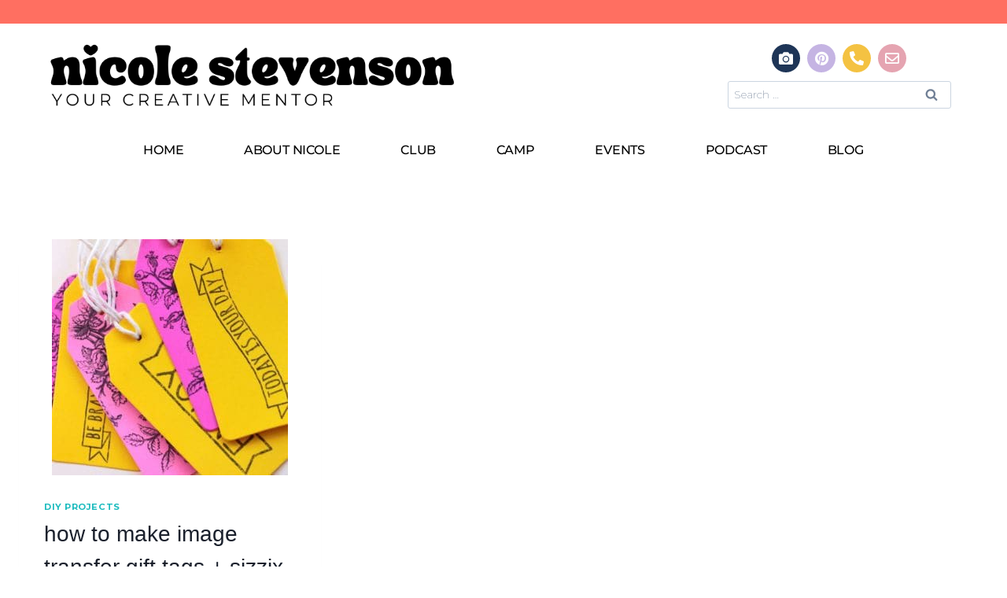

--- FILE ---
content_type: text/html; charset=UTF-8
request_url: https://dearhandmadelife.com/tag/collage-sheets/
body_size: 21094
content:
<!doctype html>
<html dir="ltr" lang="en-US" prefix="og: https://ogp.me/ns#" class="no-js" itemtype="https://schema.org/Blog" itemscope>
<head>
	<meta charset="UTF-8">
	<meta name="viewport" content="width=device-width, initial-scale=1, minimum-scale=1">
	<title>collage sheets - Nicole Stevenson</title>
	<style>img:is([sizes="auto" i], [sizes^="auto," i]) { contain-intrinsic-size: 3000px 1500px }</style>
	
		<!-- All in One SEO 4.8.3.2 - aioseo.com -->
	<meta name="robots" content="max-image-preview:large" />
	<link rel="canonical" href="https://www.hellonicolestevenson.com/tag/collage-sheets/" />
	<meta name="generator" content="All in One SEO (AIOSEO) 4.8.3.2" />
		<script type="application/ld+json" class="aioseo-schema">
			{"@context":"https:\/\/schema.org","@graph":[{"@type":"BreadcrumbList","@id":"https:\/\/www.hellonicolestevenson.com\/tag\/collage-sheets\/#breadcrumblist","itemListElement":[{"@type":"ListItem","@id":"https:\/\/www.hellonicolestevenson.com#listItem","position":1,"name":"Home","item":"https:\/\/www.hellonicolestevenson.com","nextItem":{"@type":"ListItem","@id":"https:\/\/www.hellonicolestevenson.com\/tag\/collage-sheets\/#listItem","name":"collage sheets"}},{"@type":"ListItem","@id":"https:\/\/www.hellonicolestevenson.com\/tag\/collage-sheets\/#listItem","position":2,"name":"collage sheets","previousItem":{"@type":"ListItem","@id":"https:\/\/www.hellonicolestevenson.com#listItem","name":"Home"}}]},{"@type":"CollectionPage","@id":"https:\/\/www.hellonicolestevenson.com\/tag\/collage-sheets\/#collectionpage","url":"https:\/\/www.hellonicolestevenson.com\/tag\/collage-sheets\/","name":"collage sheets - Nicole Stevenson","inLanguage":"en-US","isPartOf":{"@id":"https:\/\/www.hellonicolestevenson.com\/#website"},"breadcrumb":{"@id":"https:\/\/www.hellonicolestevenson.com\/tag\/collage-sheets\/#breadcrumblist"}},{"@type":"Organization","@id":"https:\/\/www.hellonicolestevenson.com\/#organization","name":"Nicole Stevenson","description":"Helping creatives turn passion into progress with mindful productivity, goal-getting & community.","url":"https:\/\/www.hellonicolestevenson.com\/","logo":{"@type":"ImageObject","url":"https:\/\/www.hellonicolestevenson.com\/wp-content\/uploads\/2025\/06\/Screenshot-2025-06-02-at-10.56.44-AM.png","@id":"https:\/\/www.hellonicolestevenson.com\/tag\/collage-sheets\/#organizationLogo","width":1532,"height":304},"image":{"@id":"https:\/\/www.hellonicolestevenson.com\/tag\/collage-sheets\/#organizationLogo"}},{"@type":"WebSite","@id":"https:\/\/www.hellonicolestevenson.com\/#website","url":"https:\/\/www.hellonicolestevenson.com\/","name":"Nicole Stevenson","description":"Helping creatives turn passion into progress with mindful productivity, goal-getting & community.","inLanguage":"en-US","publisher":{"@id":"https:\/\/www.hellonicolestevenson.com\/#organization"}}]}
		</script>
		<!-- All in One SEO -->

<link rel='dns-prefetch' href='//ajax.googleapis.com' />
<link rel="alternate" type="application/rss+xml" title="Nicole Stevenson &raquo; Feed" href="https://www.hellonicolestevenson.com/feed/" />
<link rel="alternate" type="application/rss+xml" title="Nicole Stevenson &raquo; Comments Feed" href="https://www.hellonicolestevenson.com/comments/feed/" />
			<script>document.documentElement.classList.remove( 'no-js' );</script>
			<link rel="alternate" type="application/rss+xml" title="Nicole Stevenson &raquo; collage sheets Tag Feed" href="https://www.hellonicolestevenson.com/tag/collage-sheets/feed/" />
<script>
window._wpemojiSettings = {"baseUrl":"https:\/\/s.w.org\/images\/core\/emoji\/15.0.3\/72x72\/","ext":".png","svgUrl":"https:\/\/s.w.org\/images\/core\/emoji\/15.0.3\/svg\/","svgExt":".svg","source":{"concatemoji":"https:\/\/www.hellonicolestevenson.com\/wp-includes\/js\/wp-emoji-release.min.js?ver=6.7.1"}};
/*! This file is auto-generated */
!function(i,n){var o,s,e;function c(e){try{var t={supportTests:e,timestamp:(new Date).valueOf()};sessionStorage.setItem(o,JSON.stringify(t))}catch(e){}}function p(e,t,n){e.clearRect(0,0,e.canvas.width,e.canvas.height),e.fillText(t,0,0);var t=new Uint32Array(e.getImageData(0,0,e.canvas.width,e.canvas.height).data),r=(e.clearRect(0,0,e.canvas.width,e.canvas.height),e.fillText(n,0,0),new Uint32Array(e.getImageData(0,0,e.canvas.width,e.canvas.height).data));return t.every(function(e,t){return e===r[t]})}function u(e,t,n){switch(t){case"flag":return n(e,"\ud83c\udff3\ufe0f\u200d\u26a7\ufe0f","\ud83c\udff3\ufe0f\u200b\u26a7\ufe0f")?!1:!n(e,"\ud83c\uddfa\ud83c\uddf3","\ud83c\uddfa\u200b\ud83c\uddf3")&&!n(e,"\ud83c\udff4\udb40\udc67\udb40\udc62\udb40\udc65\udb40\udc6e\udb40\udc67\udb40\udc7f","\ud83c\udff4\u200b\udb40\udc67\u200b\udb40\udc62\u200b\udb40\udc65\u200b\udb40\udc6e\u200b\udb40\udc67\u200b\udb40\udc7f");case"emoji":return!n(e,"\ud83d\udc26\u200d\u2b1b","\ud83d\udc26\u200b\u2b1b")}return!1}function f(e,t,n){var r="undefined"!=typeof WorkerGlobalScope&&self instanceof WorkerGlobalScope?new OffscreenCanvas(300,150):i.createElement("canvas"),a=r.getContext("2d",{willReadFrequently:!0}),o=(a.textBaseline="top",a.font="600 32px Arial",{});return e.forEach(function(e){o[e]=t(a,e,n)}),o}function t(e){var t=i.createElement("script");t.src=e,t.defer=!0,i.head.appendChild(t)}"undefined"!=typeof Promise&&(o="wpEmojiSettingsSupports",s=["flag","emoji"],n.supports={everything:!0,everythingExceptFlag:!0},e=new Promise(function(e){i.addEventListener("DOMContentLoaded",e,{once:!0})}),new Promise(function(t){var n=function(){try{var e=JSON.parse(sessionStorage.getItem(o));if("object"==typeof e&&"number"==typeof e.timestamp&&(new Date).valueOf()<e.timestamp+604800&&"object"==typeof e.supportTests)return e.supportTests}catch(e){}return null}();if(!n){if("undefined"!=typeof Worker&&"undefined"!=typeof OffscreenCanvas&&"undefined"!=typeof URL&&URL.createObjectURL&&"undefined"!=typeof Blob)try{var e="postMessage("+f.toString()+"("+[JSON.stringify(s),u.toString(),p.toString()].join(",")+"));",r=new Blob([e],{type:"text/javascript"}),a=new Worker(URL.createObjectURL(r),{name:"wpTestEmojiSupports"});return void(a.onmessage=function(e){c(n=e.data),a.terminate(),t(n)})}catch(e){}c(n=f(s,u,p))}t(n)}).then(function(e){for(var t in e)n.supports[t]=e[t],n.supports.everything=n.supports.everything&&n.supports[t],"flag"!==t&&(n.supports.everythingExceptFlag=n.supports.everythingExceptFlag&&n.supports[t]);n.supports.everythingExceptFlag=n.supports.everythingExceptFlag&&!n.supports.flag,n.DOMReady=!1,n.readyCallback=function(){n.DOMReady=!0}}).then(function(){return e}).then(function(){var e;n.supports.everything||(n.readyCallback(),(e=n.source||{}).concatemoji?t(e.concatemoji):e.wpemoji&&e.twemoji&&(t(e.twemoji),t(e.wpemoji)))}))}((window,document),window._wpemojiSettings);
</script>
<link rel='stylesheet' id='sbi_styles-css' href='https://www.hellonicolestevenson.com/wp-content/plugins/instagram-feed/css/sbi-styles.min.css?ver=6.9.1' media='all' />
<style id='wp-emoji-styles-inline-css'>

	img.wp-smiley, img.emoji {
		display: inline !important;
		border: none !important;
		box-shadow: none !important;
		height: 1em !important;
		width: 1em !important;
		margin: 0 0.07em !important;
		vertical-align: -0.1em !important;
		background: none !important;
		padding: 0 !important;
	}
</style>
<link rel='stylesheet' id='wp-block-library-css' href='https://www.hellonicolestevenson.com/wp-includes/css/dist/block-library/style.min.css?ver=6.7.1' media='all' />
<style id='classic-theme-styles-inline-css'>
/*! This file is auto-generated */
.wp-block-button__link{color:#fff;background-color:#32373c;border-radius:9999px;box-shadow:none;text-decoration:none;padding:calc(.667em + 2px) calc(1.333em + 2px);font-size:1.125em}.wp-block-file__button{background:#32373c;color:#fff;text-decoration:none}
</style>
<style id='global-styles-inline-css'>
:root{--wp--preset--aspect-ratio--square: 1;--wp--preset--aspect-ratio--4-3: 4/3;--wp--preset--aspect-ratio--3-4: 3/4;--wp--preset--aspect-ratio--3-2: 3/2;--wp--preset--aspect-ratio--2-3: 2/3;--wp--preset--aspect-ratio--16-9: 16/9;--wp--preset--aspect-ratio--9-16: 9/16;--wp--preset--color--black: #000000;--wp--preset--color--cyan-bluish-gray: #abb8c3;--wp--preset--color--white: #ffffff;--wp--preset--color--pale-pink: #f78da7;--wp--preset--color--vivid-red: #cf2e2e;--wp--preset--color--luminous-vivid-orange: #ff6900;--wp--preset--color--luminous-vivid-amber: #fcb900;--wp--preset--color--light-green-cyan: #7bdcb5;--wp--preset--color--vivid-green-cyan: #00d084;--wp--preset--color--pale-cyan-blue: #8ed1fc;--wp--preset--color--vivid-cyan-blue: #0693e3;--wp--preset--color--vivid-purple: #9b51e0;--wp--preset--color--theme-palette-1: #a2d7c7;--wp--preset--color--theme-palette-2: #1ebcbf;--wp--preset--color--theme-palette-3: #1A202C;--wp--preset--color--theme-palette-4: #2D3748;--wp--preset--color--theme-palette-5: #4A5568;--wp--preset--color--theme-palette-6: #718096;--wp--preset--color--theme-palette-7: #EDF2F7;--wp--preset--color--theme-palette-8: #F7FAFC;--wp--preset--color--theme-palette-9: #FFFFFF;--wp--preset--gradient--vivid-cyan-blue-to-vivid-purple: linear-gradient(135deg,rgba(6,147,227,1) 0%,rgb(155,81,224) 100%);--wp--preset--gradient--light-green-cyan-to-vivid-green-cyan: linear-gradient(135deg,rgb(122,220,180) 0%,rgb(0,208,130) 100%);--wp--preset--gradient--luminous-vivid-amber-to-luminous-vivid-orange: linear-gradient(135deg,rgba(252,185,0,1) 0%,rgba(255,105,0,1) 100%);--wp--preset--gradient--luminous-vivid-orange-to-vivid-red: linear-gradient(135deg,rgba(255,105,0,1) 0%,rgb(207,46,46) 100%);--wp--preset--gradient--very-light-gray-to-cyan-bluish-gray: linear-gradient(135deg,rgb(238,238,238) 0%,rgb(169,184,195) 100%);--wp--preset--gradient--cool-to-warm-spectrum: linear-gradient(135deg,rgb(74,234,220) 0%,rgb(151,120,209) 20%,rgb(207,42,186) 40%,rgb(238,44,130) 60%,rgb(251,105,98) 80%,rgb(254,248,76) 100%);--wp--preset--gradient--blush-light-purple: linear-gradient(135deg,rgb(255,206,236) 0%,rgb(152,150,240) 100%);--wp--preset--gradient--blush-bordeaux: linear-gradient(135deg,rgb(254,205,165) 0%,rgb(254,45,45) 50%,rgb(107,0,62) 100%);--wp--preset--gradient--luminous-dusk: linear-gradient(135deg,rgb(255,203,112) 0%,rgb(199,81,192) 50%,rgb(65,88,208) 100%);--wp--preset--gradient--pale-ocean: linear-gradient(135deg,rgb(255,245,203) 0%,rgb(182,227,212) 50%,rgb(51,167,181) 100%);--wp--preset--gradient--electric-grass: linear-gradient(135deg,rgb(202,248,128) 0%,rgb(113,206,126) 100%);--wp--preset--gradient--midnight: linear-gradient(135deg,rgb(2,3,129) 0%,rgb(40,116,252) 100%);--wp--preset--font-size--small: 14px;--wp--preset--font-size--medium: 24px;--wp--preset--font-size--large: 32px;--wp--preset--font-size--x-large: 42px;--wp--preset--font-size--larger: 40px;--wp--preset--spacing--20: 0.44rem;--wp--preset--spacing--30: 0.67rem;--wp--preset--spacing--40: 1rem;--wp--preset--spacing--50: 1.5rem;--wp--preset--spacing--60: 2.25rem;--wp--preset--spacing--70: 3.38rem;--wp--preset--spacing--80: 5.06rem;--wp--preset--shadow--natural: 6px 6px 9px rgba(0, 0, 0, 0.2);--wp--preset--shadow--deep: 12px 12px 50px rgba(0, 0, 0, 0.4);--wp--preset--shadow--sharp: 6px 6px 0px rgba(0, 0, 0, 0.2);--wp--preset--shadow--outlined: 6px 6px 0px -3px rgba(255, 255, 255, 1), 6px 6px rgba(0, 0, 0, 1);--wp--preset--shadow--crisp: 6px 6px 0px rgba(0, 0, 0, 1);}:where(.is-layout-flex){gap: 0.5em;}:where(.is-layout-grid){gap: 0.5em;}body .is-layout-flex{display: flex;}.is-layout-flex{flex-wrap: wrap;align-items: center;}.is-layout-flex > :is(*, div){margin: 0;}body .is-layout-grid{display: grid;}.is-layout-grid > :is(*, div){margin: 0;}:where(.wp-block-columns.is-layout-flex){gap: 2em;}:where(.wp-block-columns.is-layout-grid){gap: 2em;}:where(.wp-block-post-template.is-layout-flex){gap: 1.25em;}:where(.wp-block-post-template.is-layout-grid){gap: 1.25em;}.has-black-color{color: var(--wp--preset--color--black) !important;}.has-cyan-bluish-gray-color{color: var(--wp--preset--color--cyan-bluish-gray) !important;}.has-white-color{color: var(--wp--preset--color--white) !important;}.has-pale-pink-color{color: var(--wp--preset--color--pale-pink) !important;}.has-vivid-red-color{color: var(--wp--preset--color--vivid-red) !important;}.has-luminous-vivid-orange-color{color: var(--wp--preset--color--luminous-vivid-orange) !important;}.has-luminous-vivid-amber-color{color: var(--wp--preset--color--luminous-vivid-amber) !important;}.has-light-green-cyan-color{color: var(--wp--preset--color--light-green-cyan) !important;}.has-vivid-green-cyan-color{color: var(--wp--preset--color--vivid-green-cyan) !important;}.has-pale-cyan-blue-color{color: var(--wp--preset--color--pale-cyan-blue) !important;}.has-vivid-cyan-blue-color{color: var(--wp--preset--color--vivid-cyan-blue) !important;}.has-vivid-purple-color{color: var(--wp--preset--color--vivid-purple) !important;}.has-black-background-color{background-color: var(--wp--preset--color--black) !important;}.has-cyan-bluish-gray-background-color{background-color: var(--wp--preset--color--cyan-bluish-gray) !important;}.has-white-background-color{background-color: var(--wp--preset--color--white) !important;}.has-pale-pink-background-color{background-color: var(--wp--preset--color--pale-pink) !important;}.has-vivid-red-background-color{background-color: var(--wp--preset--color--vivid-red) !important;}.has-luminous-vivid-orange-background-color{background-color: var(--wp--preset--color--luminous-vivid-orange) !important;}.has-luminous-vivid-amber-background-color{background-color: var(--wp--preset--color--luminous-vivid-amber) !important;}.has-light-green-cyan-background-color{background-color: var(--wp--preset--color--light-green-cyan) !important;}.has-vivid-green-cyan-background-color{background-color: var(--wp--preset--color--vivid-green-cyan) !important;}.has-pale-cyan-blue-background-color{background-color: var(--wp--preset--color--pale-cyan-blue) !important;}.has-vivid-cyan-blue-background-color{background-color: var(--wp--preset--color--vivid-cyan-blue) !important;}.has-vivid-purple-background-color{background-color: var(--wp--preset--color--vivid-purple) !important;}.has-black-border-color{border-color: var(--wp--preset--color--black) !important;}.has-cyan-bluish-gray-border-color{border-color: var(--wp--preset--color--cyan-bluish-gray) !important;}.has-white-border-color{border-color: var(--wp--preset--color--white) !important;}.has-pale-pink-border-color{border-color: var(--wp--preset--color--pale-pink) !important;}.has-vivid-red-border-color{border-color: var(--wp--preset--color--vivid-red) !important;}.has-luminous-vivid-orange-border-color{border-color: var(--wp--preset--color--luminous-vivid-orange) !important;}.has-luminous-vivid-amber-border-color{border-color: var(--wp--preset--color--luminous-vivid-amber) !important;}.has-light-green-cyan-border-color{border-color: var(--wp--preset--color--light-green-cyan) !important;}.has-vivid-green-cyan-border-color{border-color: var(--wp--preset--color--vivid-green-cyan) !important;}.has-pale-cyan-blue-border-color{border-color: var(--wp--preset--color--pale-cyan-blue) !important;}.has-vivid-cyan-blue-border-color{border-color: var(--wp--preset--color--vivid-cyan-blue) !important;}.has-vivid-purple-border-color{border-color: var(--wp--preset--color--vivid-purple) !important;}.has-vivid-cyan-blue-to-vivid-purple-gradient-background{background: var(--wp--preset--gradient--vivid-cyan-blue-to-vivid-purple) !important;}.has-light-green-cyan-to-vivid-green-cyan-gradient-background{background: var(--wp--preset--gradient--light-green-cyan-to-vivid-green-cyan) !important;}.has-luminous-vivid-amber-to-luminous-vivid-orange-gradient-background{background: var(--wp--preset--gradient--luminous-vivid-amber-to-luminous-vivid-orange) !important;}.has-luminous-vivid-orange-to-vivid-red-gradient-background{background: var(--wp--preset--gradient--luminous-vivid-orange-to-vivid-red) !important;}.has-very-light-gray-to-cyan-bluish-gray-gradient-background{background: var(--wp--preset--gradient--very-light-gray-to-cyan-bluish-gray) !important;}.has-cool-to-warm-spectrum-gradient-background{background: var(--wp--preset--gradient--cool-to-warm-spectrum) !important;}.has-blush-light-purple-gradient-background{background: var(--wp--preset--gradient--blush-light-purple) !important;}.has-blush-bordeaux-gradient-background{background: var(--wp--preset--gradient--blush-bordeaux) !important;}.has-luminous-dusk-gradient-background{background: var(--wp--preset--gradient--luminous-dusk) !important;}.has-pale-ocean-gradient-background{background: var(--wp--preset--gradient--pale-ocean) !important;}.has-electric-grass-gradient-background{background: var(--wp--preset--gradient--electric-grass) !important;}.has-midnight-gradient-background{background: var(--wp--preset--gradient--midnight) !important;}.has-small-font-size{font-size: var(--wp--preset--font-size--small) !important;}.has-medium-font-size{font-size: var(--wp--preset--font-size--medium) !important;}.has-large-font-size{font-size: var(--wp--preset--font-size--large) !important;}.has-x-large-font-size{font-size: var(--wp--preset--font-size--x-large) !important;}
:where(.wp-block-post-template.is-layout-flex){gap: 1.25em;}:where(.wp-block-post-template.is-layout-grid){gap: 1.25em;}
:where(.wp-block-columns.is-layout-flex){gap: 2em;}:where(.wp-block-columns.is-layout-grid){gap: 2em;}
:root :where(.wp-block-pullquote){font-size: 1.5em;line-height: 1.6;}
</style>
<link rel='stylesheet' id='jpibfi-style-css' href='https://www.hellonicolestevenson.com/wp-content/plugins/jquery-pin-it-button-for-images/css/client.css?ver=3.0.6' media='all' />
<link rel='stylesheet' id='kadence-global-css' href='https://www.hellonicolestevenson.com/wp-content/themes/kadence/assets/css/global.min.css?ver=1.1.42' media='all' />
<style id='kadence-global-inline-css'>
/* Kadence Base CSS */
:root{--global-palette1:#a2d7c7;--global-palette2:#1ebcbf;--global-palette3:#1A202C;--global-palette4:#2D3748;--global-palette5:#4A5568;--global-palette6:#718096;--global-palette7:#EDF2F7;--global-palette8:#F7FAFC;--global-palette9:#FFFFFF;--global-palette9rgb:255, 255, 255;--global-palette-highlight:var(--global-palette2);--global-palette-highlight-alt:#ff7f62;--global-palette-highlight-alt2:var(--global-palette9);--global-palette-btn-bg:var(--global-palette1);--global-palette-btn-bg-hover:var(--global-palette2);--global-palette-btn:var(--global-palette9);--global-palette-btn-hover:var(--global-palette8);--global-body-font-family:Montserrat, var(--global-fallback-font);--global-heading-font-family:Montserrat, var(--global-fallback-font);--global-primary-nav-font-family:inherit;--global-fallback-font:sans-serif;--global-display-fallback-font:sans-serif;--global-content-width:1290px;--global-content-narrow-width:842px;--global-content-edge-padding:1.5rem;--global-content-boxed-padding:2rem;--global-calc-content-width:calc(1290px - var(--global-content-edge-padding) - var(--global-content-edge-padding) );--wp--style--global--content-size:var(--global-calc-content-width);}.wp-site-blocks{--global-vw:calc( 100vw - ( 0.5 * var(--scrollbar-offset)));}:root body.kadence-elementor-colors{--e-global-color-kadence1:var(--global-palette1);--e-global-color-kadence2:var(--global-palette2);--e-global-color-kadence3:var(--global-palette3);--e-global-color-kadence4:var(--global-palette4);--e-global-color-kadence5:var(--global-palette5);--e-global-color-kadence6:var(--global-palette6);--e-global-color-kadence7:var(--global-palette7);--e-global-color-kadence8:var(--global-palette8);--e-global-color-kadence9:var(--global-palette9);}:root .has-theme-palette-1-background-color{background-color:var(--global-palette1);}:root .has-theme-palette-1-color{color:var(--global-palette1);}:root .has-theme-palette-2-background-color{background-color:var(--global-palette2);}:root .has-theme-palette-2-color{color:var(--global-palette2);}:root .has-theme-palette-3-background-color{background-color:var(--global-palette3);}:root .has-theme-palette-3-color{color:var(--global-palette3);}:root .has-theme-palette-4-background-color{background-color:var(--global-palette4);}:root .has-theme-palette-4-color{color:var(--global-palette4);}:root .has-theme-palette-5-background-color{background-color:var(--global-palette5);}:root .has-theme-palette-5-color{color:var(--global-palette5);}:root .has-theme-palette-6-background-color{background-color:var(--global-palette6);}:root .has-theme-palette-6-color{color:var(--global-palette6);}:root .has-theme-palette-7-background-color{background-color:var(--global-palette7);}:root .has-theme-palette-7-color{color:var(--global-palette7);}:root .has-theme-palette-8-background-color{background-color:var(--global-palette8);}:root .has-theme-palette-8-color{color:var(--global-palette8);}:root .has-theme-palette-9-background-color{background-color:var(--global-palette9);}:root .has-theme-palette-9-color{color:var(--global-palette9);}:root .has-theme-palette1-background-color{background-color:var(--global-palette1);}:root .has-theme-palette1-color{color:var(--global-palette1);}:root .has-theme-palette2-background-color{background-color:var(--global-palette2);}:root .has-theme-palette2-color{color:var(--global-palette2);}:root .has-theme-palette3-background-color{background-color:var(--global-palette3);}:root .has-theme-palette3-color{color:var(--global-palette3);}:root .has-theme-palette4-background-color{background-color:var(--global-palette4);}:root .has-theme-palette4-color{color:var(--global-palette4);}:root .has-theme-palette5-background-color{background-color:var(--global-palette5);}:root .has-theme-palette5-color{color:var(--global-palette5);}:root .has-theme-palette6-background-color{background-color:var(--global-palette6);}:root .has-theme-palette6-color{color:var(--global-palette6);}:root .has-theme-palette7-background-color{background-color:var(--global-palette7);}:root .has-theme-palette7-color{color:var(--global-palette7);}:root .has-theme-palette8-background-color{background-color:var(--global-palette8);}:root .has-theme-palette8-color{color:var(--global-palette8);}:root .has-theme-palette9-background-color{background-color:var(--global-palette9);}:root .has-theme-palette9-color{color:var(--global-palette9);}body{background:var(--global-palette9);}body, input, select, optgroup, textarea{font-style:normal;font-weight:200;font-size:14px;line-height:1.6;font-family:var(--global-body-font-family);text-transform:none;color:var(--global-palette4);}.content-bg, body.content-style-unboxed .site{background:rgba(255,255,255,0);}h1,h2,h3,h4,h5,h6{font-family:var(--global-heading-font-family);}h1{font-style:normal;font-weight:400;font-size:20px;line-height:1.5;font-family:-apple-system,BlinkMacSystemFont,"Segoe UI",Roboto,Oxygen-Sans,Ubuntu,Cantarell,"Helvetica Neue",sans-serif, "Apple Color Emoji", "Segoe UI Emoji", "Segoe UI Symbol";text-transform:none;color:var(--global-palette3);}h2{font-style:normal;font-weight:400;font-size:28px;line-height:1.5;font-family:-apple-system,BlinkMacSystemFont,"Segoe UI",Roboto,Oxygen-Sans,Ubuntu,Cantarell,"Helvetica Neue",sans-serif, "Apple Color Emoji", "Segoe UI Emoji", "Segoe UI Symbol";color:var(--global-palette3);}h3{font-style:normal;font-weight:400;font-size:24px;line-height:1.5;font-family:-apple-system,BlinkMacSystemFont,"Segoe UI",Roboto,Oxygen-Sans,Ubuntu,Cantarell,"Helvetica Neue",sans-serif, "Apple Color Emoji", "Segoe UI Emoji", "Segoe UI Symbol";color:var(--global-palette3);}h4{font-style:normal;font-weight:400;font-size:22px;line-height:1.5;font-family:-apple-system,BlinkMacSystemFont,"Segoe UI",Roboto,Oxygen-Sans,Ubuntu,Cantarell,"Helvetica Neue",sans-serif, "Apple Color Emoji", "Segoe UI Emoji", "Segoe UI Symbol";color:var(--global-palette4);}h5{font-style:normal;font-weight:400;font-size:20px;line-height:1.5;font-family:-apple-system,BlinkMacSystemFont,"Segoe UI",Roboto,Oxygen-Sans,Ubuntu,Cantarell,"Helvetica Neue",sans-serif, "Apple Color Emoji", "Segoe UI Emoji", "Segoe UI Symbol";color:var(--global-palette4);}h6{font-style:normal;font-weight:200;font-size:16px;line-height:1.5;font-family:Montserrat, var(--global-fallback-font);text-transform:none;color:var(--global-palette5);}.entry-hero h1{font-style:normal;}.entry-hero .kadence-breadcrumbs, .entry-hero .search-form{font-style:normal;}.entry-hero .kadence-breadcrumbs{max-width:1290px;}.site-container, .site-header-row-layout-contained, .site-footer-row-layout-contained, .entry-hero-layout-contained, .comments-area, .alignfull > .wp-block-cover__inner-container, .alignwide > .wp-block-cover__inner-container{max-width:var(--global-content-width);}.content-width-narrow .content-container.site-container, .content-width-narrow .hero-container.site-container{max-width:var(--global-content-narrow-width);}@media all and (min-width: 1520px){.wp-site-blocks .content-container  .alignwide{margin-left:-115px;margin-right:-115px;width:unset;max-width:unset;}}@media all and (min-width: 1102px){.content-width-narrow .wp-site-blocks .content-container .alignwide{margin-left:-130px;margin-right:-130px;width:unset;max-width:unset;}}.content-style-boxed .wp-site-blocks .entry-content .alignwide{margin-left:calc( -1 * var( --global-content-boxed-padding ) );margin-right:calc( -1 * var( --global-content-boxed-padding ) );}.content-area{margin-top:5rem;margin-bottom:5rem;}@media all and (max-width: 1024px){.content-area{margin-top:3rem;margin-bottom:3rem;}}@media all and (max-width: 767px){.content-area{margin-top:2rem;margin-bottom:2rem;}}@media all and (max-width: 1024px){:root{--global-content-boxed-padding:2rem;}}@media all and (max-width: 767px){:root{--global-content-boxed-padding:1.5rem;}}.entry-content-wrap{padding:2rem;}@media all and (max-width: 1024px){.entry-content-wrap{padding:2rem;}}@media all and (max-width: 767px){.entry-content-wrap{padding:1.5rem;}}.entry.single-entry{box-shadow:0px 15px 15px -10px rgba(0,0,0,0.05);}.entry.loop-entry{box-shadow:0px 15px 15px -10px rgba(0,0,0,0.05);}.loop-entry .entry-content-wrap{padding:2rem;}@media all and (max-width: 1024px){.loop-entry .entry-content-wrap{padding:2rem;}}@media all and (max-width: 767px){.loop-entry .entry-content-wrap{padding:1.5rem;}}.primary-sidebar.widget-area .widget{margin-bottom:1.5em;color:var(--global-palette4);}.primary-sidebar.widget-area .widget-title{font-weight:700;font-size:20px;line-height:1.5;color:var(--global-palette3);}button, .button, .wp-block-button__link, input[type="button"], input[type="reset"], input[type="submit"], .fl-button, .elementor-button-wrapper .elementor-button{box-shadow:0px 0px 0px -7px rgba(0,0,0,0);}button:hover, button:focus, button:active, .button:hover, .button:focus, .button:active, .wp-block-button__link:hover, .wp-block-button__link:focus, .wp-block-button__link:active, input[type="button"]:hover, input[type="button"]:focus, input[type="button"]:active, input[type="reset"]:hover, input[type="reset"]:focus, input[type="reset"]:active, input[type="submit"]:hover, input[type="submit"]:focus, input[type="submit"]:active, .elementor-button-wrapper .elementor-button:hover, .elementor-button-wrapper .elementor-button:focus, .elementor-button-wrapper .elementor-button:active{box-shadow:0px 15px 25px -7px rgba(0,0,0,0.1);}@media all and (max-width: 1024px){.mobile-transparent-header .entry-hero .entry-hero-container-inner{padding-top:0px;}}@media all and (max-width: 767px){.mobile-transparent-header .entry-hero .entry-hero-container-inner{padding-top:0px;}}.wp-site-blocks .entry-hero-container-inner{background:rgba(255,255,255,0);}.wp-site-blocks .hero-section-overlay{background:var(--global-palette9);}#colophon{background:var(--global-palette9);}.site-middle-footer-wrap .site-footer-row-container-inner{background:var(--global-palette1);}.site-middle-footer-inner-wrap{padding-top:30px;padding-bottom:30px;grid-column-gap:30px;grid-row-gap:30px;}.site-middle-footer-inner-wrap .widget{margin-bottom:30px;}.site-middle-footer-inner-wrap .widget-area .widget-title{font-style:normal;font-weight:normal;font-size:16px;font-family:Montserrat, var(--global-fallback-font);color:var(--global-palette4);}.site-middle-footer-inner-wrap .site-footer-section:not(:last-child):after{right:calc(-30px / 2);}.site-top-footer-inner-wrap{padding-top:30px;padding-bottom:30px;grid-column-gap:30px;grid-row-gap:30px;}.site-top-footer-inner-wrap .widget{margin-bottom:30px;}.site-top-footer-inner-wrap .site-footer-section:not(:last-child):after{right:calc(-30px / 2);}.site-bottom-footer-wrap .site-footer-row-container-inner{background:var(--global-palette1);}.site-bottom-footer-inner-wrap{padding-top:30px;padding-bottom:30px;grid-column-gap:30px;}.site-bottom-footer-inner-wrap .widget{margin-bottom:30px;}.site-bottom-footer-inner-wrap .widget-area .widget-title{font-style:normal;font-weight:normal;font-size:12px;font-family:Montserrat, var(--global-fallback-font);text-transform:uppercase;color:var(--global-palette6);}.site-bottom-footer-inner-wrap .site-footer-section:not(:last-child):after{right:calc(-30px / 2);}.footer-social-wrap .footer-social-inner-wrap{font-size:1.51em;gap:0.3em;}.site-footer .site-footer-wrap .site-footer-section .footer-social-wrap .footer-social-inner-wrap .social-button{color:var(--global-palette2);border:2px none transparent;border-radius:3px;}.site-footer .site-footer-wrap .site-footer-section .footer-social-wrap .footer-social-inner-wrap .social-button:hover{color:var(--global-palette9);}#colophon .footer-html{font-style:normal;font-weight:normal;font-size:11px;font-family:Montserrat, var(--global-fallback-font);color:var(--global-palette8);}#kt-scroll-up-reader, #kt-scroll-up{border-radius:1px 1px 1px 1px;bottom:30px;font-size:1.2em;padding:0.4em 0.4em 0.4em 0.4em;}#kt-scroll-up-reader.scroll-up-side-right, #kt-scroll-up.scroll-up-side-right{right:30px;}#kt-scroll-up-reader.scroll-up-side-left, #kt-scroll-up.scroll-up-side-left{left:30px;}#colophon .footer-navigation .footer-menu-container > ul > li > a{padding-left:calc(1.2em / 2);padding-right:calc(1.2em / 2);padding-top:calc(0.6em / 2);padding-bottom:calc(0.6em / 2);color:var(--global-palette5);}#colophon .footer-navigation .footer-menu-container > ul li a:hover{color:var(--global-palette-highlight);}#colophon .footer-navigation .footer-menu-container > ul li.current-menu-item > a{color:var(--global-palette3);}.entry-hero.page-hero-section .entry-header{min-height:200px;}
/* Kadence Header CSS */
@media all and (max-width: 1024px){.mobile-transparent-header #masthead{position:absolute;left:0px;right:0px;z-index:100;}.kadence-scrollbar-fixer.mobile-transparent-header #masthead{right:var(--scrollbar-offset,0);}.mobile-transparent-header #masthead, .mobile-transparent-header .site-top-header-wrap .site-header-row-container-inner, .mobile-transparent-header .site-main-header-wrap .site-header-row-container-inner, .mobile-transparent-header .site-bottom-header-wrap .site-header-row-container-inner{background:transparent;}.site-header-row-tablet-layout-fullwidth, .site-header-row-tablet-layout-standard{padding:0px;}}@media all and (min-width: 1025px){.transparent-header #masthead{position:absolute;left:0px;right:0px;z-index:100;}.transparent-header.kadence-scrollbar-fixer #masthead{right:var(--scrollbar-offset,0);}.transparent-header #masthead, .transparent-header .site-top-header-wrap .site-header-row-container-inner, .transparent-header .site-main-header-wrap .site-header-row-container-inner, .transparent-header .site-bottom-header-wrap .site-header-row-container-inner{background:transparent;}}.site-branding a.brand img{max-width:800px;}.site-branding a.brand img.svg-logo-image{width:800px;}@media all and (max-width: 1024px){.site-branding a.brand img{max-width:417px;}.site-branding a.brand img.svg-logo-image{width:417px;}}@media all and (max-width: 767px){.site-branding a.brand img{max-width:222px;}.site-branding a.brand img.svg-logo-image{width:222px;}}.site-branding{padding:0px 0px 0px 0px;}#masthead, #masthead .kadence-sticky-header.item-is-fixed:not(.item-at-start):not(.site-header-row-container):not(.site-main-header-wrap), #masthead .kadence-sticky-header.item-is-fixed:not(.item-at-start) > .site-header-row-container-inner{background:#ffffff;}.site-main-header-inner-wrap{min-height:80px;}.site-top-header-inner-wrap{min-height:0px;}.site-bottom-header-inner-wrap{min-height:0px;}.header-navigation[class*="header-navigation-style-underline"] .header-menu-container.primary-menu-container>ul>li>a:after{width:calc( 100% - 1.2em);}.main-navigation .primary-menu-container > ul > li.menu-item > a{padding-left:calc(1.2em / 2);padding-right:calc(1.2em / 2);padding-top:0.6em;padding-bottom:0.6em;color:var(--global-palette5);}.main-navigation .primary-menu-container > ul > li.menu-item .dropdown-nav-special-toggle{right:calc(1.2em / 2);}.main-navigation .primary-menu-container > ul > li.menu-item > a:hover{color:var(--global-palette-highlight);}.main-navigation .primary-menu-container > ul > li.menu-item.current-menu-item > a{color:var(--global-palette3);}.header-navigation[class*="header-navigation-style-underline"] .header-menu-container.secondary-menu-container>ul>li>a:after{width:calc( 100% - 1.2em);}.secondary-navigation .secondary-menu-container > ul > li.menu-item > a{padding-left:calc(1.2em / 2);padding-right:calc(1.2em / 2);padding-top:0.6em;padding-bottom:0.6em;color:var(--global-palette5);}.secondary-navigation .primary-menu-container > ul > li.menu-item .dropdown-nav-special-toggle{right:calc(1.2em / 2);}.secondary-navigation .secondary-menu-container > ul > li.menu-item > a:hover{color:var(--global-palette-highlight);}.secondary-navigation .secondary-menu-container > ul > li.menu-item.current-menu-item > a{color:var(--global-palette3);}.header-navigation .header-menu-container ul ul.sub-menu, .header-navigation .header-menu-container ul ul.submenu{background:rgba(162,215,199,0);box-shadow:0px 2px 13px 0px rgba(0,0,0,0.1);}.header-navigation .header-menu-container ul ul li.menu-item, .header-menu-container ul.menu > li.kadence-menu-mega-enabled > ul > li.menu-item > a{border-bottom:1px solid var(--global-palette8);}.header-navigation .header-menu-container ul ul li.menu-item > a{width:200px;padding-top:1em;padding-bottom:1em;color:var(--global-palette8);font-size:12px;}.header-navigation .header-menu-container ul ul li.menu-item > a:hover{color:rgba(255,255,255,0);background:rgba(255,127,98,0);}.header-navigation .header-menu-container ul ul li.menu-item.current-menu-item > a{color:rgba(255,255,255,0);background:rgba(255,127,98,0);}.mobile-toggle-open-container .menu-toggle-open{color:var(--global-palette5);padding:0.4em 0.6em 0.4em 0.6em;font-size:14px;}.mobile-toggle-open-container .menu-toggle-open.menu-toggle-style-bordered{border:1px solid currentColor;}.mobile-toggle-open-container .menu-toggle-open .menu-toggle-icon{font-size:20px;}.mobile-toggle-open-container .menu-toggle-open:hover, .mobile-toggle-open-container .menu-toggle-open:focus{color:var(--global-palette-highlight);}.mobile-navigation ul li{font-size:14px;}.mobile-navigation ul li a{padding-top:1em;padding-bottom:1em;}.mobile-navigation ul li > a, .mobile-navigation ul li.menu-item-has-children > .drawer-nav-drop-wrap{color:var(--global-palette8);}.mobile-navigation ul li.current-menu-item > a, .mobile-navigation ul li.current-menu-item.menu-item-has-children > .drawer-nav-drop-wrap{color:var(--global-palette-highlight);}.mobile-navigation ul li.menu-item-has-children .drawer-nav-drop-wrap, .mobile-navigation ul li:not(.menu-item-has-children) a{border-bottom:1px solid rgba(255,255,255,0.1);}.mobile-navigation:not(.drawer-navigation-parent-toggle-true) ul li.menu-item-has-children .drawer-nav-drop-wrap button{border-left:1px solid rgba(255,255,255,0.1);}#mobile-drawer .drawer-header .drawer-toggle{padding:0.6em 0.15em 0.6em 0.15em;font-size:24px;}#main-header .header-button{border:2px none transparent;box-shadow:0px 0px 0px -7px rgba(0,0,0,0);}#main-header .header-button:hover{box-shadow:0px 15px 25px -7px rgba(0,0,0,0.1);}.header-social-wrap .header-social-inner-wrap{font-size:1.31em;gap:0.3em;}.header-social-wrap .header-social-inner-wrap .social-button{color:var(--global-palette2);border:2px none transparent;border-radius:3px;}.header-social-wrap .header-social-inner-wrap .social-button:hover{color:rgba(255,17,102,0);}.header-mobile-social-wrap .header-mobile-social-inner-wrap{font-size:1em;gap:0.3em;}.header-mobile-social-wrap .header-mobile-social-inner-wrap .social-button{border:2px none transparent;border-radius:3px;}.search-toggle-open-container .search-toggle-open{color:var(--global-palette2);}.search-toggle-open-container .search-toggle-open.search-toggle-style-bordered{border:1px solid currentColor;}.search-toggle-open-container .search-toggle-open .search-toggle-icon{font-size:1em;}.search-toggle-open-container .search-toggle-open:hover, .search-toggle-open-container .search-toggle-open:focus{color:var(--global-palette-highlight);}#search-drawer .drawer-inner{background:rgba(9, 12, 16, 0.97);}.mobile-header-button-wrap .mobile-header-button-inner-wrap .mobile-header-button{border:2px none transparent;box-shadow:0px 0px 0px -7px rgba(0,0,0,0);}.mobile-header-button-wrap .mobile-header-button-inner-wrap .mobile-header-button:hover{box-shadow:0px 15px 25px -7px rgba(0,0,0,0.1);}
</style>
<link rel='stylesheet' id='kadence-header-css' href='https://www.hellonicolestevenson.com/wp-content/themes/kadence/assets/css/header.min.css?ver=1.1.42' media='all' />
<link rel='stylesheet' id='kadence-content-css' href='https://www.hellonicolestevenson.com/wp-content/themes/kadence/assets/css/content.min.css?ver=1.1.42' media='all' />
<link rel='stylesheet' id='kadence-footer-css' href='https://www.hellonicolestevenson.com/wp-content/themes/kadence/assets/css/footer.min.css?ver=1.1.42' media='all' />
<link rel='stylesheet' id='elementor-frontend-css' href='https://www.hellonicolestevenson.com/wp-content/plugins/elementor/assets/css/frontend.min.css?ver=3.29.2' media='all' />
<link rel='stylesheet' id='widget-spacer-css' href='https://www.hellonicolestevenson.com/wp-content/plugins/elementor/assets/css/widget-spacer.min.css?ver=3.29.2' media='all' />
<link rel='stylesheet' id='widget-image-css' href='https://www.hellonicolestevenson.com/wp-content/plugins/elementor/assets/css/widget-image.min.css?ver=3.29.2' media='all' />
<link rel='stylesheet' id='widget-social-icons-css' href='https://www.hellonicolestevenson.com/wp-content/plugins/elementor/assets/css/widget-social-icons.min.css?ver=3.29.2' media='all' />
<link rel='stylesheet' id='e-apple-webkit-css' href='https://www.hellonicolestevenson.com/wp-content/plugins/elementor/assets/css/conditionals/apple-webkit.min.css?ver=3.29.2' media='all' />
<link rel='stylesheet' id='swiper-css' href='https://www.hellonicolestevenson.com/wp-content/plugins/elementor/assets/lib/swiper/v8/css/swiper.min.css?ver=8.4.5' media='all' />
<link rel='stylesheet' id='e-swiper-css' href='https://www.hellonicolestevenson.com/wp-content/plugins/elementor/assets/css/conditionals/e-swiper.min.css?ver=3.29.2' media='all' />
<link rel='stylesheet' id='widget-nav-menu-css' href='https://www.hellonicolestevenson.com/wp-content/plugins/elementor-pro/assets/css/widget-nav-menu.min.css?ver=3.30.0-beta1' media='all' />
<link rel='stylesheet' id='widget-form-css' href='https://www.hellonicolestevenson.com/wp-content/plugins/elementor-pro/assets/css/widget-form.min.css?ver=3.30.0-beta1' media='all' />
<link rel='stylesheet' id='widget-heading-css' href='https://www.hellonicolestevenson.com/wp-content/plugins/elementor/assets/css/widget-heading.min.css?ver=3.29.2' media='all' />
<link rel='stylesheet' id='widget-icon-list-css' href='https://www.hellonicolestevenson.com/wp-content/plugins/elementor/assets/css/widget-icon-list.min.css?ver=3.29.2' media='all' />
<link rel='stylesheet' id='e-animation-fadeIn-css' href='https://www.hellonicolestevenson.com/wp-content/plugins/elementor/assets/lib/animations/styles/fadeIn.min.css?ver=3.29.2' media='all' />
<link rel='stylesheet' id='e-popup-css' href='https://www.hellonicolestevenson.com/wp-content/plugins/elementor-pro/assets/css/conditionals/popup.min.css?ver=3.30.0-beta1' media='all' />
<link rel='stylesheet' id='elementor-icons-css' href='https://www.hellonicolestevenson.com/wp-content/plugins/elementor/assets/lib/eicons/css/elementor-icons.min.css?ver=5.40.0' media='all' />
<link rel='stylesheet' id='elementor-post-42009-css' href='https://www.hellonicolestevenson.com/wp-content/uploads/elementor/css/post-42009.css?ver=1749734273' media='all' />
<link rel='stylesheet' id='sbistyles-css' href='https://www.hellonicolestevenson.com/wp-content/plugins/instagram-feed/css/sbi-styles.min.css?ver=6.9.1' media='all' />
<link rel='stylesheet' id='elementor-post-42254-css' href='https://www.hellonicolestevenson.com/wp-content/uploads/elementor/css/post-42254.css?ver=1749734274' media='all' />
<link rel='stylesheet' id='elementor-post-42253-css' href='https://www.hellonicolestevenson.com/wp-content/uploads/elementor/css/post-42253.css?ver=1754701177' media='all' />
<link rel='stylesheet' id='elementor-post-43045-css' href='https://www.hellonicolestevenson.com/wp-content/uploads/elementor/css/post-43045.css?ver=1749734274' media='all' />
<style id='akismet-widget-style-inline-css'>

			.a-stats {
				--akismet-color-mid-green: #357b49;
				--akismet-color-white: #fff;
				--akismet-color-light-grey: #f6f7f7;

				max-width: 350px;
				width: auto;
			}

			.a-stats * {
				all: unset;
				box-sizing: border-box;
			}

			.a-stats strong {
				font-weight: 600;
			}

			.a-stats a.a-stats__link,
			.a-stats a.a-stats__link:visited,
			.a-stats a.a-stats__link:active {
				background: var(--akismet-color-mid-green);
				border: none;
				box-shadow: none;
				border-radius: 8px;
				color: var(--akismet-color-white);
				cursor: pointer;
				display: block;
				font-family: -apple-system, BlinkMacSystemFont, 'Segoe UI', 'Roboto', 'Oxygen-Sans', 'Ubuntu', 'Cantarell', 'Helvetica Neue', sans-serif;
				font-weight: 500;
				padding: 12px;
				text-align: center;
				text-decoration: none;
				transition: all 0.2s ease;
			}

			/* Extra specificity to deal with TwentyTwentyOne focus style */
			.widget .a-stats a.a-stats__link:focus {
				background: var(--akismet-color-mid-green);
				color: var(--akismet-color-white);
				text-decoration: none;
			}

			.a-stats a.a-stats__link:hover {
				filter: brightness(110%);
				box-shadow: 0 4px 12px rgba(0, 0, 0, 0.06), 0 0 2px rgba(0, 0, 0, 0.16);
			}

			.a-stats .count {
				color: var(--akismet-color-white);
				display: block;
				font-size: 1.5em;
				line-height: 1.4;
				padding: 0 13px;
				white-space: nowrap;
			}
		
</style>
<link rel='stylesheet' id='elementor-gf-local-montserrat-css' href='https://www.hellonicolestevenson.com/wp-content/uploads/elementor/google-fonts/css/montserrat.css?ver=1742276105' media='all' />
<link rel='stylesheet' id='elementor-icons-shared-0-css' href='https://www.hellonicolestevenson.com/wp-content/plugins/elementor/assets/lib/font-awesome/css/fontawesome.min.css?ver=5.15.3' media='all' />
<link rel='stylesheet' id='elementor-icons-fa-solid-css' href='https://www.hellonicolestevenson.com/wp-content/plugins/elementor/assets/lib/font-awesome/css/solid.min.css?ver=5.15.3' media='all' />
<link rel='stylesheet' id='elementor-icons-fa-brands-css' href='https://www.hellonicolestevenson.com/wp-content/plugins/elementor/assets/lib/font-awesome/css/brands.min.css?ver=5.15.3' media='all' />
<link rel='stylesheet' id='elementor-icons-fa-regular-css' href='https://www.hellonicolestevenson.com/wp-content/plugins/elementor/assets/lib/font-awesome/css/regular.min.css?ver=5.15.3' media='all' />
<script src="https://www.hellonicolestevenson.com/wp-includes/js/jquery/jquery.min.js?ver=3.7.1" id="jquery-core-js"></script>
<script src="https://www.hellonicolestevenson.com/wp-includes/js/jquery/jquery-migrate.min.js?ver=3.4.1" id="jquery-migrate-js"></script>
<!-- Google Analytics Code Snippet By Advanced WC Analytics (AWCA) --> <script async src="https://www.googletagmanager.com/gtag/js?id= G-PGMSBWDK8R"></script>
		<script>
		  window.dataLayer = window.dataLayer || [];
		  function gtag(){dataLayer.push(arguments);}
		  gtag('js', new Date());gtag('config', ' G-PGMSBWDK8R', {'link_attribution': true,'anonymize_ip': true});</script> <!-- end of Google Analytics Code Snippet by Advanced WC Analytics (AWCA) --><link rel="https://api.w.org/" href="https://www.hellonicolestevenson.com/wp-json/" /><link rel="alternate" title="JSON" type="application/json" href="https://www.hellonicolestevenson.com/wp-json/wp/v2/tags/2156" /><link rel="EditURI" type="application/rsd+xml" title="RSD" href="https://www.hellonicolestevenson.com/xmlrpc.php?rsd" />
<meta name="generator" content="WordPress 6.7.1" />
<style type="text/css">
	a.pinit-button.custom span {
	background-image: url("https://www.hellonicolestevenson.com/wp-content/uploads/2014/07/dear-handmade-life-custom-pin-button-2.png");	}

	.pinit-hover {
		opacity: 0.6 !important;
		filter: alpha(opacity=60) !important;
	}
	a.pinit-button {
	border-bottom: 0 !important;
	box-shadow: none !important;
	margin-bottom: 0 !important;
}
a.pinit-button::after {
    display: none;
}</style>
				<script>
			document.documentElement.className = document.documentElement.className.replace('no-js', 'js');
		</script>
				<style>
			.no-js img.lazyload {
				display: none;
			}

			figure.wp-block-image img.lazyloading {
				min-width: 150px;
			}

						.lazyload, .lazyloading {
				opacity: 0;
			}

			.lazyloaded {
				opacity: 1;
				transition: opacity 400ms;
				transition-delay: 0ms;
			}

					</style>
		<meta name="generator" content="Elementor 3.29.2; features: additional_custom_breakpoints, e_local_google_fonts; settings: css_print_method-external, google_font-enabled, font_display-auto">

<!-- Meta Pixel Code -->
<script type='text/javascript'>
!function(f,b,e,v,n,t,s){if(f.fbq)return;n=f.fbq=function(){n.callMethod?
n.callMethod.apply(n,arguments):n.queue.push(arguments)};if(!f._fbq)f._fbq=n;
n.push=n;n.loaded=!0;n.version='2.0';n.queue=[];t=b.createElement(e);t.async=!0;
t.src=v;s=b.getElementsByTagName(e)[0];s.parentNode.insertBefore(t,s)}(window,
document,'script','https://connect.facebook.net/en_US/fbevents.js?v=next');
</script>
<!-- End Meta Pixel Code -->
<script type='text/javascript'>var url = window.location.origin + '?ob=open-bridge';
            fbq('set', 'openbridge', '970139956507001', url);
fbq('init', '970139956507001', {}, {
    "agent": "wordpress-6.7.1-4.1.3"
})</script><script type='text/javascript'>
    fbq('track', 'PageView', []);
  </script>			<style>
				.e-con.e-parent:nth-of-type(n+4):not(.e-lazyloaded):not(.e-no-lazyload),
				.e-con.e-parent:nth-of-type(n+4):not(.e-lazyloaded):not(.e-no-lazyload) * {
					background-image: none !important;
				}
				@media screen and (max-height: 1024px) {
					.e-con.e-parent:nth-of-type(n+3):not(.e-lazyloaded):not(.e-no-lazyload),
					.e-con.e-parent:nth-of-type(n+3):not(.e-lazyloaded):not(.e-no-lazyload) * {
						background-image: none !important;
					}
				}
				@media screen and (max-height: 640px) {
					.e-con.e-parent:nth-of-type(n+2):not(.e-lazyloaded):not(.e-no-lazyload),
					.e-con.e-parent:nth-of-type(n+2):not(.e-lazyloaded):not(.e-no-lazyload) * {
						background-image: none !important;
					}
				}
			</style>
			<link rel='stylesheet' id='kadence-fonts-css' href='https://fonts.googleapis.com/css?family=Montserrat:200,regular,700&#038;display=swap' media='all' />
		<style id="wp-custom-css">
			/* Hide Additional Registration Fields on Registration Page */
form.register p.af-dependable-field:has(> input.craftcation_registration) { display: none !important; }		</style>
		</head>

<body class="archive tag tag-collage-sheets tag-2156 wp-custom-logo wp-embed-responsive ldx-plugin hfeed footer-on-bottom hide-focus-outline link-style-standard content-title-style-hide content-width-normal content-style-boxed content-vertical-padding-show non-transparent-header mobile-non-transparent-header kadence-elementor-colors elementor-default elementor-kit-42009">

<!-- Meta Pixel Code -->
<noscript>
<img height="1" width="1" style="display:none" alt="fbpx"
src="https://www.facebook.com/tr?id=970139956507001&ev=PageView&noscript=1" />
</noscript>
<!-- End Meta Pixel Code -->
<div id="wrapper" class="site wp-site-blocks">
			<a class="skip-link screen-reader-text scroll-ignore" href="#main">Skip to content</a>
				<div data-elementor-type="header" data-elementor-id="42254" class="elementor elementor-42254 elementor-location-header" data-elementor-post-type="elementor_library">
					<section class="elementor-section elementor-top-section elementor-element elementor-element-2f7e9a2 elementor-section-height-min-height elementor-section-boxed elementor-section-height-default elementor-section-items-middle" data-id="2f7e9a2" data-element_type="section" data-settings="{&quot;background_background&quot;:&quot;classic&quot;}">
						<div class="elementor-container elementor-column-gap-default">
					<div class="elementor-column elementor-col-50 elementor-top-column elementor-element elementor-element-444a872" data-id="444a872" data-element_type="column">
			<div class="elementor-widget-wrap elementor-element-populated">
						<div class="elementor-element elementor-element-4ba6fe9 elementor-widget elementor-widget-spacer" data-id="4ba6fe9" data-element_type="widget" data-widget_type="spacer.default">
				<div class="elementor-widget-container">
							<div class="elementor-spacer">
			<div class="elementor-spacer-inner"></div>
		</div>
						</div>
				</div>
					</div>
		</div>
				<div class="elementor-column elementor-col-50 elementor-top-column elementor-element elementor-element-395c65c4" data-id="395c65c4" data-element_type="column">
			<div class="elementor-widget-wrap elementor-element-populated">
						<div class="elementor-element elementor-element-e0d3218 elementor-widget elementor-widget-spacer" data-id="e0d3218" data-element_type="widget" data-widget_type="spacer.default">
				<div class="elementor-widget-container">
							<div class="elementor-spacer">
			<div class="elementor-spacer-inner"></div>
		</div>
						</div>
				</div>
					</div>
		</div>
					</div>
		</section>
				<section class="elementor-section elementor-top-section elementor-element elementor-element-7eec53c elementor-section-boxed elementor-section-height-default elementor-section-height-default" data-id="7eec53c" data-element_type="section" data-settings="{&quot;background_background&quot;:&quot;classic&quot;}">
						<div class="elementor-container elementor-column-gap-default">
					<div class="elementor-column elementor-col-50 elementor-top-column elementor-element elementor-element-553332c" data-id="553332c" data-element_type="column">
			<div class="elementor-widget-wrap elementor-element-populated">
						<div class="elementor-element elementor-element-aadfc1c elementor-widget elementor-widget-theme-site-logo elementor-widget-image" data-id="aadfc1c" data-element_type="widget" data-widget_type="theme-site-logo.default">
				<div class="elementor-widget-container">
											<a href="https://www.hellonicolestevenson.com">
			<img fetchpriority="high" width="1532" height="304" src="https://www.hellonicolestevenson.com/wp-content/uploads/2025/06/Screenshot-2025-06-02-at-10.56.44-AM.png" class="attachment-full size-full wp-image-54294" alt="" srcset="https://www.hellonicolestevenson.com/wp-content/uploads/2025/06/Screenshot-2025-06-02-at-10.56.44-AM.png 1532w, https://www.hellonicolestevenson.com/wp-content/uploads/2025/06/Screenshot-2025-06-02-at-10.56.44-AM-700x139.png 700w, https://www.hellonicolestevenson.com/wp-content/uploads/2025/06/Screenshot-2025-06-02-at-10.56.44-AM-1024x203.png 1024w, https://www.hellonicolestevenson.com/wp-content/uploads/2025/06/Screenshot-2025-06-02-at-10.56.44-AM-768x152.png 768w" sizes="(max-width: 1532px) 100vw, 1532px" />				</a>
											</div>
				</div>
					</div>
		</div>
				<div class="elementor-column elementor-col-50 elementor-top-column elementor-element elementor-element-46ac9d1" data-id="46ac9d1" data-element_type="column">
			<div class="elementor-widget-wrap elementor-element-populated">
						<div class="elementor-element elementor-element-bf58fac elementor-shape-circle elementor-grid-0 e-grid-align-center elementor-widget elementor-widget-global elementor-global-42195 elementor-widget-social-icons" data-id="bf58fac" data-element_type="widget" data-widget_type="social-icons.default">
				<div class="elementor-widget-container">
							<div class="elementor-social-icons-wrapper elementor-grid" role="list">
							<span class="elementor-grid-item" role="listitem">
					<a class="elementor-icon elementor-social-icon elementor-social-icon-camera elementor-repeater-item-05d8528" href="https://instagram.com/hellonicolestevenson" target="_blank">
						<span class="elementor-screen-only">Camera</span>
						<i class="fas fa-camera"></i>					</a>
				</span>
							<span class="elementor-grid-item" role="listitem">
					<a class="elementor-icon elementor-social-icon elementor-social-icon-pinterest elementor-repeater-item-ed81ed5" href="https://www.pinterest.com/hellonicolestevenson/" target="_blank">
						<span class="elementor-screen-only">Pinterest</span>
						<i class="fab fa-pinterest"></i>					</a>
				</span>
							<span class="elementor-grid-item" role="listitem">
					<a class="elementor-icon elementor-social-icon elementor-social-icon-phone-alt elementor-repeater-item-e532a22" target="_blank">
						<span class="elementor-screen-only">Phone-alt</span>
						<i class="fas fa-phone-alt"></i>					</a>
				</span>
							<span class="elementor-grid-item" role="listitem">
					<a class="elementor-icon elementor-social-icon elementor-social-icon-envelope elementor-repeater-item-5923a6c" href="https://lp.constantcontactpages.com/sl/PsFgWVU" target="_blank">
						<span class="elementor-screen-only">Envelope</span>
						<i class="far fa-envelope"></i>					</a>
				</span>
					</div>
						</div>
				</div>
				<div class="elementor-element elementor-element-13eab76 elementor-widget elementor-widget-wp-widget-search" data-id="13eab76" data-element_type="widget" data-widget_type="wp-widget-search.default">
				<div class="elementor-widget-container">
					<form role="search" method="get" class="search-form" action="https://www.hellonicolestevenson.com/">
				<label>
					<span class="screen-reader-text">Search for:</span>
					<input type="search" class="search-field" placeholder="Search &hellip;" value="" name="s" />
				</label>
				<input type="submit" class="search-submit" value="Search" />
			<div class="kadence-search-icon-wrap"><span class="kadence-svg-iconset"><svg aria-hidden="true" class="kadence-svg-icon kadence-search-svg" fill="currentColor" version="1.1" xmlns="http://www.w3.org/2000/svg" width="26" height="28" viewBox="0 0 26 28"><title>Search</title><path d="M18 13c0-3.859-3.141-7-7-7s-7 3.141-7 7 3.141 7 7 7 7-3.141 7-7zM26 26c0 1.094-0.906 2-2 2-0.531 0-1.047-0.219-1.406-0.594l-5.359-5.344c-1.828 1.266-4.016 1.937-6.234 1.937-6.078 0-11-4.922-11-11s4.922-11 11-11 11 4.922 11 11c0 2.219-0.672 4.406-1.937 6.234l5.359 5.359c0.359 0.359 0.578 0.875 0.578 1.406z"></path>
				</svg></span></div></form>				</div>
				</div>
					</div>
		</div>
					</div>
		</section>
				<section class="elementor-section elementor-top-section elementor-element elementor-element-d899db8 elementor-section-boxed elementor-section-height-default elementor-section-height-default" data-id="d899db8" data-element_type="section" data-settings="{&quot;background_background&quot;:&quot;classic&quot;}">
						<div class="elementor-container elementor-column-gap-default">
					<div class="elementor-column elementor-col-100 elementor-top-column elementor-element elementor-element-35cb4ce" data-id="35cb4ce" data-element_type="column">
			<div class="elementor-widget-wrap elementor-element-populated">
						<div class="elementor-element elementor-element-9db992e elementor-nav-menu__align-justify elementor-nav-menu--dropdown-tablet elementor-nav-menu__text-align-aside elementor-nav-menu--toggle elementor-nav-menu--burger elementor-widget elementor-widget-nav-menu" data-id="9db992e" data-element_type="widget" data-settings="{&quot;submenu_icon&quot;:{&quot;value&quot;:&quot;&lt;i class=\&quot;\&quot;&gt;&lt;\/i&gt;&quot;,&quot;library&quot;:&quot;&quot;},&quot;layout&quot;:&quot;horizontal&quot;,&quot;toggle&quot;:&quot;burger&quot;}" data-widget_type="nav-menu.default">
				<div class="elementor-widget-container">
								<nav aria-label="Menu" class="elementor-nav-menu--main elementor-nav-menu__container elementor-nav-menu--layout-horizontal e--pointer-underline e--animation-fade">
				<ul id="menu-1-9db992e" class="elementor-nav-menu"><li class="menu-item menu-item-type-post_type menu-item-object-page menu-item-home menu-item-54163"><a href="https://www.hellonicolestevenson.com/" class="elementor-item">HOME</a></li>
<li class="menu-item menu-item-type-post_type menu-item-object-page menu-item-54164"><a href="https://www.hellonicolestevenson.com/meet-nicole/" class="elementor-item">ABOUT NICOLE</a></li>
<li class="menu-item menu-item-type-post_type menu-item-object-page menu-item-54165"><a href="https://www.hellonicolestevenson.com/theclub/" class="elementor-item">CLUB</a></li>
<li class="menu-item menu-item-type-post_type menu-item-object-page menu-item-54166"><a href="https://www.hellonicolestevenson.com/camp/" class="elementor-item">CAMP</a></li>
<li class="menu-item menu-item-type-post_type menu-item-object-page menu-item-54162"><a href="https://www.hellonicolestevenson.com/events/" class="elementor-item">EVENTS</a></li>
<li class="menu-item menu-item-type-post_type menu-item-object-page menu-item-54167"><a href="https://www.hellonicolestevenson.com/podcast/" class="elementor-item">PODCAST</a></li>
<li class="menu-item menu-item-type-post_type menu-item-object-page menu-item-54439"><a href="https://www.hellonicolestevenson.com/newblog/" class="elementor-item">BLOG</a></li>
</ul>			</nav>
					<div class="elementor-menu-toggle" role="button" tabindex="0" aria-label="Menu Toggle" aria-expanded="false">
			<i aria-hidden="true" role="presentation" class="elementor-menu-toggle__icon--open eicon-menu-bar"></i><i aria-hidden="true" role="presentation" class="elementor-menu-toggle__icon--close eicon-close"></i>		</div>
					<nav class="elementor-nav-menu--dropdown elementor-nav-menu__container" aria-hidden="true">
				<ul id="menu-2-9db992e" class="elementor-nav-menu"><li class="menu-item menu-item-type-post_type menu-item-object-page menu-item-home menu-item-54163"><a href="https://www.hellonicolestevenson.com/" class="elementor-item" tabindex="-1">HOME</a></li>
<li class="menu-item menu-item-type-post_type menu-item-object-page menu-item-54164"><a href="https://www.hellonicolestevenson.com/meet-nicole/" class="elementor-item" tabindex="-1">ABOUT NICOLE</a></li>
<li class="menu-item menu-item-type-post_type menu-item-object-page menu-item-54165"><a href="https://www.hellonicolestevenson.com/theclub/" class="elementor-item" tabindex="-1">CLUB</a></li>
<li class="menu-item menu-item-type-post_type menu-item-object-page menu-item-54166"><a href="https://www.hellonicolestevenson.com/camp/" class="elementor-item" tabindex="-1">CAMP</a></li>
<li class="menu-item menu-item-type-post_type menu-item-object-page menu-item-54162"><a href="https://www.hellonicolestevenson.com/events/" class="elementor-item" tabindex="-1">EVENTS</a></li>
<li class="menu-item menu-item-type-post_type menu-item-object-page menu-item-54167"><a href="https://www.hellonicolestevenson.com/podcast/" class="elementor-item" tabindex="-1">PODCAST</a></li>
<li class="menu-item menu-item-type-post_type menu-item-object-page menu-item-54439"><a href="https://www.hellonicolestevenson.com/newblog/" class="elementor-item" tabindex="-1">BLOG</a></li>
</ul>			</nav>
						</div>
				</div>
					</div>
		</div>
					</div>
		</section>
				</div>
		
	<div id="inner-wrap" class="wrap hfeed kt-clear">
		<div id="primary" class="content-area">
	<div class="content-container site-container">
		<main id="main" class="site-main" role="main">
							<div id="archive-container" class="content-wrap grid-cols post-archive grid-sm-col-2 grid-lg-col-3 item-image-style-above">
					
<article class="entry content-bg loop-entry post-3418 post type-post status-publish format-standard has-post-thumbnail hentry category-diy-projects tag-art tag-art-and-craft-fair tag-art-and-craft-festival tag-art-and-craft-show tag-art-fair tag-art-festival tag-art-show tag-blog tag-california tag-collage-sheets tag-conference tag-craft tag-craft-blog tag-craft-fair tag-craft-festival tag-craft-show tag-craft-workshop tag-craftcation tag-creative-entrepreneur tag-creative-entrepreneur-blog tag-creative-freelancer tag-creative-freelancer-blog tag-creative-freelancer-business tag-dear-handmade-life tag-delilah-snell tag-diy tag-diy-blog tag-diy-craft-blog tag-diy-craft-fair tag-diy-craft-festival tag-diy-craft-show tag-diy-entrepreneur tag-diy-festival tag-diy-show tag-diy-tags tag-diy-tutorial tag-diy-workshop tag-etsy tag-fair tag-festival tag-freelance-patchwork tag-how-to-make-image-transfer-tags tag-image-transfer-gift-tags tag-image-transfer-tags tag-indie tag-indie-art-and-craft tag-indie-art-fair tag-indie-art-festival tag-indie-art-show tag-indie-craft tag-indie-craft-fair tag-indie-craft-festival tag-indie-craft-show tag-juried-art-show tag-juried-craft-festival tag-juried-craft-show tag-lisa-rios tag-nicole-stevenson tag-patchwork-craft-fair tag-patchwork-craft-festival tag-patchwork-craft-show tag-patchwork-fair tag-patchwork-festival tag-patchwork-indie-art-and-craft-festival tag-patchwork-show tag-show tag-sizzix tag-sizzix-fabi tag-sizzix-giveaway tag-southern-california tag-summit tag-the-makery tag-toner-cloner tag-tutorial">
			<a class="post-thumbnail kadence-thumbnail-ratio-inherit" href="https://www.hellonicolestevenson.com/make-image-transfer-gift-tags-sizzix-giveaway/">
			<div class="post-thumbnail-inner">
				<input class="jpibfi" type="hidden"><img width="300" height="300" data-src="https://www.hellonicolestevenson.com/wp-content/uploads/2014/06/how-to-make-image-transfer-gift-tags-+-sizzix-giveaway-300x300.jpg" class="attachment-medium size-medium wp-post-image lazyload" alt="how to make image transfer gift tags + sizzix giveaway" decoding="async" data-srcset="https://www.hellonicolestevenson.com/wp-content/uploads/2014/06/how-to-make-image-transfer-gift-tags-+-sizzix-giveaway-300x300.jpg 300w, https://www.hellonicolestevenson.com/wp-content/uploads/2014/06/how-to-make-image-transfer-gift-tags-+-sizzix-giveaway-100x100.jpg 100w, https://www.hellonicolestevenson.com/wp-content/uploads/2014/06/how-to-make-image-transfer-gift-tags-+-sizzix-giveaway-600x600.jpg 600w, https://www.hellonicolestevenson.com/wp-content/uploads/2014/06/how-to-make-image-transfer-gift-tags-+-sizzix-giveaway-150x150.jpg 150w, https://www.hellonicolestevenson.com/wp-content/uploads/2014/06/how-to-make-image-transfer-gift-tags-+-sizzix-giveaway-1024x1024.jpg 1024w, https://www.hellonicolestevenson.com/wp-content/uploads/2014/06/how-to-make-image-transfer-gift-tags-+-sizzix-giveaway-120x120.jpg 120w, https://www.hellonicolestevenson.com/wp-content/uploads/2014/06/how-to-make-image-transfer-gift-tags-+-sizzix-giveaway.jpg 1200w" data-sizes="(max-width: 300px) 100vw, 300px" data-jpibfi-post-excerpt="" data-jpibfi-post-url="https://www.hellonicolestevenson.com/make-image-transfer-gift-tags-sizzix-giveaway/" data-jpibfi-post-title="how to make image transfer gift tags + sizzix giveaway" data-jpibfi-data-src="https://www.hellonicolestevenson.com/wp-content/uploads/2014/06/how-to-make-image-transfer-gift-tags-+-sizzix-giveaway-300x300.jpg"  src="[data-uri]" style="--smush-placeholder-width: 300px; --smush-placeholder-aspect-ratio: 300/300;">			</div>
		</a><!-- .post-thumbnail -->
			<div class="entry-content-wrap">
		<header class="entry-header">

			<div class="entry-taxonomies">
			<span class="category-links term-links category-style-normal">
				<a href="https://www.hellonicolestevenson.com/category/diy-projects/" rel="tag">DIY Projects</a>			</span>
		</div><!-- .entry-taxonomies -->
		<h2 class="entry-title"><a href="https://www.hellonicolestevenson.com/make-image-transfer-gift-tags-sizzix-giveaway/" rel="bookmark">how to make image transfer gift tags + sizzix giveaway</a></h2><div class="entry-meta entry-meta-divider-dot">
	<span class="posted-by"><span class="meta-label">By</span><span class="author vcard"><span class="fn n">Lisa Rios</span></span></span>					<span class="posted-on">
						<time class="entry-date published" datetime="2014-06-25T09:00:39-07:00">June 25, 2014</time><time class="updated" datetime="2014-07-13T13:56:32-07:00">July 13, 2014</time>					</span>
					</div><!-- .entry-meta -->
</header><!-- .entry-header -->
	<div class="entry-summary">
		<input class="jpibfi" type="hidden"><p>Just so you know: Dear Handmade Life received products from Sizzix that we mentioned in this post. However, we only write about and recommend products that we use personally and believe are awesome!   You know how there are certain&#8230;</p>
	</div><!-- .entry-summary -->
	<footer class="entry-footer">
		<div class="entry-actions">
		<p class="more-link-wrap">
			<a href="https://www.hellonicolestevenson.com/make-image-transfer-gift-tags-sizzix-giveaway/" class="post-more-link">
				Read More<span class="screen-reader-text"> how to make image transfer gift tags + sizzix giveaway</span><span class="kadence-svg-iconset svg-baseline"><svg aria-hidden="true" class="kadence-svg-icon kadence-arrow-right-alt-svg" fill="currentColor" version="1.1" xmlns="http://www.w3.org/2000/svg" width="27" height="28" viewBox="0 0 27 28"><title>Continue</title><path d="M27 13.953c0 0.141-0.063 0.281-0.156 0.375l-6 5.531c-0.156 0.141-0.359 0.172-0.547 0.094-0.172-0.078-0.297-0.25-0.297-0.453v-3.5h-19.5c-0.281 0-0.5-0.219-0.5-0.5v-3c0-0.281 0.219-0.5 0.5-0.5h19.5v-3.5c0-0.203 0.109-0.375 0.297-0.453s0.391-0.047 0.547 0.078l6 5.469c0.094 0.094 0.156 0.219 0.156 0.359v0z"></path>
				</svg></span>			</a>
		</p>
	</div><!-- .entry-actions -->
	</footer><!-- .entry-footer -->
	</div>
</article>
				</div>
						</main><!-- #main -->
			</div>
</div><!-- #primary -->
	</div><!-- #inner-wrap -->
			<div data-elementor-type="footer" data-elementor-id="42253" class="elementor elementor-42253 elementor-location-footer" data-elementor-post-type="elementor_library">
					<section class="elementor-section elementor-top-section elementor-element elementor-element-b344c5f elementor-section-full_width elementor-section-height-min-height elementor-section-height-default elementor-section-items-middle" data-id="b344c5f" data-element_type="section" data-settings="{&quot;background_background&quot;:&quot;classic&quot;}">
						<div class="elementor-container elementor-column-gap-no">
					<div class="elementor-column elementor-col-50 elementor-top-column elementor-element elementor-element-516152b" data-id="516152b" data-element_type="column">
			<div class="elementor-widget-wrap elementor-element-populated">
						<div class="elementor-element elementor-element-26d8e79 elementor-shape-circle elementor-grid-0 e-grid-align-center elementor-widget elementor-widget-global elementor-global-42195 elementor-widget-social-icons" data-id="26d8e79" data-element_type="widget" data-widget_type="social-icons.default">
				<div class="elementor-widget-container">
							<div class="elementor-social-icons-wrapper elementor-grid" role="list">
							<span class="elementor-grid-item" role="listitem">
					<a class="elementor-icon elementor-social-icon elementor-social-icon-camera elementor-repeater-item-05d8528" href="https://instagram.com/hellonicolestevenson" target="_blank">
						<span class="elementor-screen-only">Camera</span>
						<i class="fas fa-camera"></i>					</a>
				</span>
							<span class="elementor-grid-item" role="listitem">
					<a class="elementor-icon elementor-social-icon elementor-social-icon-pinterest elementor-repeater-item-ed81ed5" href="https://www.pinterest.com/hellonicolestevenson/" target="_blank">
						<span class="elementor-screen-only">Pinterest</span>
						<i class="fab fa-pinterest"></i>					</a>
				</span>
							<span class="elementor-grid-item" role="listitem">
					<a class="elementor-icon elementor-social-icon elementor-social-icon-phone-alt elementor-repeater-item-e532a22" target="_blank">
						<span class="elementor-screen-only">Phone-alt</span>
						<i class="fas fa-phone-alt"></i>					</a>
				</span>
							<span class="elementor-grid-item" role="listitem">
					<a class="elementor-icon elementor-social-icon elementor-social-icon-envelope elementor-repeater-item-5923a6c" href="https://lp.constantcontactpages.com/sl/PsFgWVU" target="_blank">
						<span class="elementor-screen-only">Envelope</span>
						<i class="far fa-envelope"></i>					</a>
				</span>
					</div>
						</div>
				</div>
					</div>
		</div>
				<div class="elementor-column elementor-col-50 elementor-top-column elementor-element elementor-element-bae9aa1" data-id="bae9aa1" data-element_type="column">
			<div class="elementor-widget-wrap elementor-element-populated">
						<div class="elementor-element elementor-element-8bcbc16 elementor-button-align-stretch elementor-widget elementor-widget-form" data-id="8bcbc16" data-element_type="widget" data-settings="{&quot;button_width&quot;:&quot;25&quot;,&quot;step_next_label&quot;:&quot;Next&quot;,&quot;step_previous_label&quot;:&quot;Previous&quot;,&quot;step_type&quot;:&quot;number_text&quot;,&quot;step_icon_shape&quot;:&quot;circle&quot;}" data-widget_type="form.default">
				<div class="elementor-widget-container">
							<form class="elementor-form" method="post" name="New Form" aria-label="New Form">
			<input type="hidden" name="post_id" value="42253"/>
			<input type="hidden" name="form_id" value="8bcbc16"/>
			<input type="hidden" name="referer_title" value="collage sheets - Nicole Stevenson" />

			
			<div class="elementor-form-fields-wrapper elementor-labels-">
								<div class="elementor-field-type-email elementor-field-group elementor-column elementor-field-group-email elementor-col-50 elementor-field-required">
												<label for="form-field-email" class="elementor-field-label elementor-screen-only">
								Email							</label>
														<input size="1" type="email" name="form_fields[email]" id="form-field-email" class="elementor-field elementor-size-sm  elementor-field-textual" placeholder="Email" required="required">
											</div>
								<div class="elementor-field-group elementor-column elementor-field-type-submit elementor-col-25 e-form__buttons">
					<button class="elementor-button elementor-size-sm" type="submit">
						<span class="elementor-button-content-wrapper">
																						<span class="elementor-button-text">Subscribe</span>
													</span>
					</button>
				</div>
			</div>
		</form>
						</div>
				</div>
					</div>
		</div>
					</div>
		</section>
				<section class="elementor-section elementor-top-section elementor-element elementor-element-63caa34e elementor-section-stretched elementor-section-boxed elementor-section-height-default elementor-section-height-default" data-id="63caa34e" data-element_type="section" data-settings="{&quot;stretch_section&quot;:&quot;section-stretched&quot;}">
						<div class="elementor-container elementor-column-gap-default">
					<div class="elementor-column elementor-col-50 elementor-top-column elementor-element elementor-element-1f3adff3" data-id="1f3adff3" data-element_type="column">
			<div class="elementor-widget-wrap elementor-element-populated">
						<div class="elementor-element elementor-element-1c260e84 elementor-widget elementor-widget-heading" data-id="1c260e84" data-element_type="widget" data-widget_type="heading.default">
				<div class="elementor-widget-container">
					<h2 class="elementor-heading-title elementor-size-medium">get started</h2>				</div>
				</div>
				<div class="elementor-element elementor-element-b020778 elementor-list-item-link-full_width elementor-widget elementor-widget-icon-list" data-id="b020778" data-element_type="widget" data-widget_type="icon-list.default">
				<div class="elementor-widget-container">
							<ul class="elementor-icon-list-items">
							<li class="elementor-icon-list-item">
											<a href="https://www.hellonicolestevenson.com/meet-nicole/">

											<span class="elementor-icon-list-text">MEET NICOLE</span>
											</a>
									</li>
								<li class="elementor-icon-list-item">
											<a href="https://www.hellonicolestevenson.com/podcast">

											<span class="elementor-icon-list-text">Podcast</span>
											</a>
									</li>
								<li class="elementor-icon-list-item">
											<a href="https://www.hellonicolestevenson.com/dear-handmade-life-media-kit">

											<span class="elementor-icon-list-text">MEDIA</span>
											</a>
									</li>
								<li class="elementor-icon-list-item">
											<a href="/camp">

											<span class="elementor-icon-list-text">CAMP</span>
											</a>
									</li>
								<li class="elementor-icon-list-item">
											<a href="/theclub">

											<span class="elementor-icon-list-text">CLUB</span>
											</a>
									</li>
								<li class="elementor-icon-list-item">
											<a href="/EVENTS">

											<span class="elementor-icon-list-text">IN-PERSON EVENTS</span>
											</a>
									</li>
								<li class="elementor-icon-list-item">
											<a href="https://www.hellonicolestevenson.com/newblog/">

											<span class="elementor-icon-list-text">BLOG</span>
											</a>
									</li>
						</ul>
						</div>
				</div>
					</div>
		</div>
				<div class="elementor-column elementor-col-50 elementor-top-column elementor-element elementor-element-1186e19" data-id="1186e19" data-element_type="column">
			<div class="elementor-widget-wrap elementor-element-populated">
						<div class="elementor-element elementor-element-d9e3be8 elementor-widget elementor-widget-heading" data-id="d9e3be8" data-element_type="widget" data-widget_type="heading.default">
				<div class="elementor-widget-container">
					<h4 class="elementor-heading-title elementor-size-default">instagram</h4>				</div>
				</div>
				<div class="elementor-element elementor-element-ea10768 elementor-widget elementor-widget-sbi-widget" data-id="ea10768" data-element_type="widget" data-widget_type="sbi-widget.default">
				<div class="elementor-widget-container">
					
<div id="sb_instagram"  class="sbi sbi_mob_col_1 sbi_tab_col_2 sbi_col_3 sbi_width_resp sbi_palette_custom_2" style="padding-bottom: 10px;"	 data-feedid="*2"  data-res="medium" data-cols="3" data-colsmobile="1" data-colstablet="2" data-num="6" data-nummobile="3" data-item-padding="5"	 data-shortcode-atts="{&quot;feed&quot;:&quot;2&quot;}"  data-postid="3418" data-locatornonce="d98a5b8e2b" data-imageaspectratio="1:1" data-sbi-flags="favorLocal">
	
	<div id="sbi_images"  style="gap: 10px;">
		<div class="sbi_item sbi_type_video sbi_new sbi_transition"
	id="sbi_18436200574101484" data-date="1761841157">
	<div class="sbi_photo_wrap">
		<a class="sbi_photo" href="https://www.instagram.com/reel/DQcJUIciRMJ/" target="_blank" rel="noopener nofollow"
			data-full-res="https://scontent-lax7-1.cdninstagram.com/v/t51.82787-15/572633518_18537764692014945_8278212472266588913_n.jpg?stp=dst-jpg_e35_tt6&#038;_nc_cat=105&#038;ccb=7-5&#038;_nc_sid=18de74&#038;efg=eyJlZmdfdGFnIjoiQ0xJUFMuYmVzdF9pbWFnZV91cmxnZW4uQzMifQ%3D%3D&#038;_nc_ohc=fDrtf18nzicQ7kNvwFdTkfx&#038;_nc_oc=Adk8xj6x8PFz35RmI6jNLpPS4pfvbUaebXj9FLpjKK5rsq7tzH-VkEt0d7rzfD7VO6g&#038;_nc_zt=23&#038;_nc_ht=scontent-lax7-1.cdninstagram.com&#038;edm=ANo9K5cEAAAA&#038;_nc_gid=xothGnOENHYmsc04RO96Aw&#038;oh=00_AfopPDqTzkYXcnnZe8nPTByMTNz8TIEElCgzof2NrKdIqw&#038;oe=69764291"
			data-img-src-set="{&quot;d&quot;:&quot;https:\/\/scontent-lax7-1.cdninstagram.com\/v\/t51.82787-15\/572633518_18537764692014945_8278212472266588913_n.jpg?stp=dst-jpg_e35_tt6&amp;_nc_cat=105&amp;ccb=7-5&amp;_nc_sid=18de74&amp;efg=eyJlZmdfdGFnIjoiQ0xJUFMuYmVzdF9pbWFnZV91cmxnZW4uQzMifQ%3D%3D&amp;_nc_ohc=fDrtf18nzicQ7kNvwFdTkfx&amp;_nc_oc=Adk8xj6x8PFz35RmI6jNLpPS4pfvbUaebXj9FLpjKK5rsq7tzH-VkEt0d7rzfD7VO6g&amp;_nc_zt=23&amp;_nc_ht=scontent-lax7-1.cdninstagram.com&amp;edm=ANo9K5cEAAAA&amp;_nc_gid=xothGnOENHYmsc04RO96Aw&amp;oh=00_AfopPDqTzkYXcnnZe8nPTByMTNz8TIEElCgzof2NrKdIqw&amp;oe=69764291&quot;,&quot;150&quot;:&quot;https:\/\/scontent-lax7-1.cdninstagram.com\/v\/t51.82787-15\/572633518_18537764692014945_8278212472266588913_n.jpg?stp=dst-jpg_e35_tt6&amp;_nc_cat=105&amp;ccb=7-5&amp;_nc_sid=18de74&amp;efg=eyJlZmdfdGFnIjoiQ0xJUFMuYmVzdF9pbWFnZV91cmxnZW4uQzMifQ%3D%3D&amp;_nc_ohc=fDrtf18nzicQ7kNvwFdTkfx&amp;_nc_oc=Adk8xj6x8PFz35RmI6jNLpPS4pfvbUaebXj9FLpjKK5rsq7tzH-VkEt0d7rzfD7VO6g&amp;_nc_zt=23&amp;_nc_ht=scontent-lax7-1.cdninstagram.com&amp;edm=ANo9K5cEAAAA&amp;_nc_gid=xothGnOENHYmsc04RO96Aw&amp;oh=00_AfopPDqTzkYXcnnZe8nPTByMTNz8TIEElCgzof2NrKdIqw&amp;oe=69764291&quot;,&quot;320&quot;:&quot;https:\/\/www.hellonicolestevenson.com\/wp-content\/uploads\/sb-instagram-feed-images\/572633518_18537764692014945_8278212472266588913_nlow.webp&quot;,&quot;640&quot;:&quot;https:\/\/www.hellonicolestevenson.com\/wp-content\/uploads\/sb-instagram-feed-images\/572633518_18537764692014945_8278212472266588913_nfull.webp&quot;}">
			<span class="sbi-screenreader">A few years ago, I couldn’t get on a plane witho</span>
						<svg style="color: rgba(255,255,255,1)" class="svg-inline--fa fa-play fa-w-14 sbi_playbtn" aria-label="Play" aria-hidden="true" data-fa-processed="" data-prefix="fa" data-icon="play" role="presentation" xmlns="http://www.w3.org/2000/svg" viewBox="0 0 448 512"><path fill="currentColor" d="M424.4 214.7L72.4 6.6C43.8-10.3 0 6.1 0 47.9V464c0 37.5 40.7 60.1 72.4 41.3l352-208c31.4-18.5 31.5-64.1 0-82.6z"></path></svg>			<img data-src="https://www.hellonicolestevenson.com/wp-content/plugins/instagram-feed/img/placeholder.png" alt="A few years ago, I couldn’t get on a plane without spiraling into anxiety.

I’d find any excuse not to go anywhere that required flying—“Oh no, I already have plans that weekend” (I didn’t) or “I’m not really interested in going there” (I was).

Seriously, what kind of bananas person turns down a trip to Hawaii? Me. I was that person.

Eventually, I decided I didn’t want fear making my travel plans for me. So I did the work—therapy, breathing exercises, distraction crafts that fit on a tray table, overpacking snacks, and yes, a little Xanax. Baby steps. All the things.

Last month, I flew solo to Columbus, Ohio, to meet my mastermind group (@natterdoodles and @bobodesignstudio) for our first in-person hangout after meeting virtually since February.

We balanced our time between deep business talks—what’s working, what’s not, what we’re dreaming up next—and exploring the best spots in Columbus.

Natalie—our host and unofficial Columbus spokesperson—planned the most thoughtful trip, and I fell completely in love with the city.

It felt so good to be in person with these brilliant women who constantly inspire and challenge me in the best ways. I’m grateful I stopped letting fear decide where I get to go—because this trip reminded me what’s waiting on the other side of it.

#smallbusinessowner #smallbusinesssupport #anxiousmind #mastermind #creativesupport" aria-hidden="true" src="[data-uri]" class="lazyload">
		</a>
	</div>
</div><div class="sbi_item sbi_type_video sbi_new sbi_transition"
	id="sbi_18082898830832923" data-date="1761841155">
	<div class="sbi_photo_wrap">
		<a class="sbi_photo" href="https://www.instagram.com/reel/DQcJRn6CXll/" target="_blank" rel="noopener nofollow"
			data-full-res="https://scontent-lax7-1.cdninstagram.com/v/t51.82787-15/573382010_18537745066014945_8147242719353007491_n.jpg?stp=dst-jpg_e35_tt6&#038;_nc_cat=101&#038;ccb=7-5&#038;_nc_sid=18de74&#038;efg=eyJlZmdfdGFnIjoiQ0xJUFMuYmVzdF9pbWFnZV91cmxnZW4uQzMifQ%3D%3D&#038;_nc_ohc=QOl7OUF3YM8Q7kNvwFQyO5V&#038;_nc_oc=Adnxm7Ddr5rtNr-MabfWwbEMC5YrKz_LhNGbk01cXn9yeUU8qDncxUmeW-Y8xlMOwHg&#038;_nc_zt=23&#038;_nc_ht=scontent-lax7-1.cdninstagram.com&#038;edm=ANo9K5cEAAAA&#038;_nc_gid=xothGnOENHYmsc04RO96Aw&#038;oh=00_AfqpBKlFey6pB_FrO-YJr_6O_Szoe5wgWjxBpyTvRW8AHQ&#038;oe=6976741D"
			data-img-src-set="{&quot;d&quot;:&quot;https:\/\/scontent-lax7-1.cdninstagram.com\/v\/t51.82787-15\/573382010_18537745066014945_8147242719353007491_n.jpg?stp=dst-jpg_e35_tt6&amp;_nc_cat=101&amp;ccb=7-5&amp;_nc_sid=18de74&amp;efg=eyJlZmdfdGFnIjoiQ0xJUFMuYmVzdF9pbWFnZV91cmxnZW4uQzMifQ%3D%3D&amp;_nc_ohc=QOl7OUF3YM8Q7kNvwFQyO5V&amp;_nc_oc=Adnxm7Ddr5rtNr-MabfWwbEMC5YrKz_LhNGbk01cXn9yeUU8qDncxUmeW-Y8xlMOwHg&amp;_nc_zt=23&amp;_nc_ht=scontent-lax7-1.cdninstagram.com&amp;edm=ANo9K5cEAAAA&amp;_nc_gid=xothGnOENHYmsc04RO96Aw&amp;oh=00_AfqpBKlFey6pB_FrO-YJr_6O_Szoe5wgWjxBpyTvRW8AHQ&amp;oe=6976741D&quot;,&quot;150&quot;:&quot;https:\/\/scontent-lax7-1.cdninstagram.com\/v\/t51.82787-15\/573382010_18537745066014945_8147242719353007491_n.jpg?stp=dst-jpg_e35_tt6&amp;_nc_cat=101&amp;ccb=7-5&amp;_nc_sid=18de74&amp;efg=eyJlZmdfdGFnIjoiQ0xJUFMuYmVzdF9pbWFnZV91cmxnZW4uQzMifQ%3D%3D&amp;_nc_ohc=QOl7OUF3YM8Q7kNvwFQyO5V&amp;_nc_oc=Adnxm7Ddr5rtNr-MabfWwbEMC5YrKz_LhNGbk01cXn9yeUU8qDncxUmeW-Y8xlMOwHg&amp;_nc_zt=23&amp;_nc_ht=scontent-lax7-1.cdninstagram.com&amp;edm=ANo9K5cEAAAA&amp;_nc_gid=xothGnOENHYmsc04RO96Aw&amp;oh=00_AfqpBKlFey6pB_FrO-YJr_6O_Szoe5wgWjxBpyTvRW8AHQ&amp;oe=6976741D&quot;,&quot;320&quot;:&quot;https:\/\/www.hellonicolestevenson.com\/wp-content\/uploads\/sb-instagram-feed-images\/573382010_18537745066014945_8147242719353007491_nlow.webp&quot;,&quot;640&quot;:&quot;https:\/\/www.hellonicolestevenson.com\/wp-content\/uploads\/sb-instagram-feed-images\/573382010_18537745066014945_8147242719353007491_nfull.webp&quot;}">
			<span class="sbi-screenreader">A few years ago, I couldn’t get on a plane witho</span>
						<svg style="color: rgba(255,255,255,1)" class="svg-inline--fa fa-play fa-w-14 sbi_playbtn" aria-label="Play" aria-hidden="true" data-fa-processed="" data-prefix="fa" data-icon="play" role="presentation" xmlns="http://www.w3.org/2000/svg" viewBox="0 0 448 512"><path fill="currentColor" d="M424.4 214.7L72.4 6.6C43.8-10.3 0 6.1 0 47.9V464c0 37.5 40.7 60.1 72.4 41.3l352-208c31.4-18.5 31.5-64.1 0-82.6z"></path></svg>			<img data-src="https://www.hellonicolestevenson.com/wp-content/plugins/instagram-feed/img/placeholder.png" alt="A few years ago, I couldn’t get on a plane without spiraling into anxiety.

I’d find any excuse not to go anywhere that required flying—“Oh no, I already have plans that weekend” (I didn’t) or “I’m not really interested in going there” (I was).

Seriously, what kind of bananas person turns down a trip to Hawaii? Me. I was that person.

Eventually, I decided I didn’t want fear making my travel plans for me. So I did the work—therapy, breathing exercises, distraction crafts that fit on a tray table, overpacking snacks, and yes, a little Xanax. Baby steps. All the things.

Last month, I flew solo to Columbus, Ohio, to meet my mastermind group (@natterdoodles and @bobodesignstudio) for our first in-person hangout after meeting virtually since February.

We balanced our time between deep business talks—what’s working, what’s not, what we’re dreaming up next—and exploring the best spots in Columbus.

Natalie—our host and unofficial Columbus spokesperson—planned the most thoughtful trip, and I fell completely in love with the city.

It felt so good to be in person with these brilliant women who constantly inspire and challenge me in the best ways. I’m grateful I stopped letting fear decide where I get to go—because this trip reminded me what’s waiting on the other side of it.

#smallbusinessowner #smallbusinesssupport #anxiousmind #mastermind #creativesupport" aria-hidden="true" src="[data-uri]" class="lazyload">
		</a>
	</div>
</div><div class="sbi_item sbi_type_video sbi_new sbi_transition"
	id="sbi_18096615448690460" data-date="1761254538">
	<div class="sbi_photo_wrap">
		<a class="sbi_photo" href="https://www.instagram.com/reel/DQKqpo_ksYA/" target="_blank" rel="noopener nofollow"
			data-full-res="https://scontent-lax3-2.cdninstagram.com/v/t51.82787-15/571826222_18536300482014945_3584188659537846204_n.jpg?stp=dst-jpg_e35_tt6&#038;_nc_cat=100&#038;ccb=7-5&#038;_nc_sid=18de74&#038;efg=eyJlZmdfdGFnIjoiQ0xJUFMuYmVzdF9pbWFnZV91cmxnZW4uQzMifQ%3D%3D&#038;_nc_ohc=RzEOwilEnvoQ7kNvwH9PLfQ&#038;_nc_oc=AdkrP42ARzXvPGfUbLSvfbmAcIU6eQTGHlcHkbk3UPLiBYhYI8dfVVfJrkpjsr61Fsg&#038;_nc_zt=23&#038;_nc_ht=scontent-lax3-2.cdninstagram.com&#038;edm=ANo9K5cEAAAA&#038;_nc_gid=xothGnOENHYmsc04RO96Aw&#038;oh=00_AfpRUn8NwnvfpFumdg8aGTYaBVD1N3BU5pr35o4KQM1ZvQ&#038;oe=69767277"
			data-img-src-set="{&quot;d&quot;:&quot;https:\/\/scontent-lax3-2.cdninstagram.com\/v\/t51.82787-15\/571826222_18536300482014945_3584188659537846204_n.jpg?stp=dst-jpg_e35_tt6&amp;_nc_cat=100&amp;ccb=7-5&amp;_nc_sid=18de74&amp;efg=eyJlZmdfdGFnIjoiQ0xJUFMuYmVzdF9pbWFnZV91cmxnZW4uQzMifQ%3D%3D&amp;_nc_ohc=RzEOwilEnvoQ7kNvwH9PLfQ&amp;_nc_oc=AdkrP42ARzXvPGfUbLSvfbmAcIU6eQTGHlcHkbk3UPLiBYhYI8dfVVfJrkpjsr61Fsg&amp;_nc_zt=23&amp;_nc_ht=scontent-lax3-2.cdninstagram.com&amp;edm=ANo9K5cEAAAA&amp;_nc_gid=xothGnOENHYmsc04RO96Aw&amp;oh=00_AfpRUn8NwnvfpFumdg8aGTYaBVD1N3BU5pr35o4KQM1ZvQ&amp;oe=69767277&quot;,&quot;150&quot;:&quot;https:\/\/scontent-lax3-2.cdninstagram.com\/v\/t51.82787-15\/571826222_18536300482014945_3584188659537846204_n.jpg?stp=dst-jpg_e35_tt6&amp;_nc_cat=100&amp;ccb=7-5&amp;_nc_sid=18de74&amp;efg=eyJlZmdfdGFnIjoiQ0xJUFMuYmVzdF9pbWFnZV91cmxnZW4uQzMifQ%3D%3D&amp;_nc_ohc=RzEOwilEnvoQ7kNvwH9PLfQ&amp;_nc_oc=AdkrP42ARzXvPGfUbLSvfbmAcIU6eQTGHlcHkbk3UPLiBYhYI8dfVVfJrkpjsr61Fsg&amp;_nc_zt=23&amp;_nc_ht=scontent-lax3-2.cdninstagram.com&amp;edm=ANo9K5cEAAAA&amp;_nc_gid=xothGnOENHYmsc04RO96Aw&amp;oh=00_AfpRUn8NwnvfpFumdg8aGTYaBVD1N3BU5pr35o4KQM1ZvQ&amp;oe=69767277&quot;,&quot;320&quot;:&quot;https:\/\/www.hellonicolestevenson.com\/wp-content\/uploads\/sb-instagram-feed-images\/571826222_18536300482014945_3584188659537846204_nlow.webp&quot;,&quot;640&quot;:&quot;https:\/\/www.hellonicolestevenson.com\/wp-content\/uploads\/sb-instagram-feed-images\/571826222_18536300482014945_3584188659537846204_nfull.webp&quot;}">
			<span class="sbi-screenreader">If you found this, you’re probably one of my peo</span>
						<svg style="color: rgba(255,255,255,1)" class="svg-inline--fa fa-play fa-w-14 sbi_playbtn" aria-label="Play" aria-hidden="true" data-fa-processed="" data-prefix="fa" data-icon="play" role="presentation" xmlns="http://www.w3.org/2000/svg" viewBox="0 0 448 512"><path fill="currentColor" d="M424.4 214.7L72.4 6.6C43.8-10.3 0 6.1 0 47.9V464c0 37.5 40.7 60.1 72.4 41.3l352-208c31.4-18.5 31.5-64.1 0-82.6z"></path></svg>			<img data-src="https://www.hellonicolestevenson.com/wp-content/plugins/instagram-feed/img/placeholder.png" alt="If you found this, you’re probably one of my people.

I send monthly letters to folks like you — about creativity, self-trust, and what it really looks like to live a creative life that feels like yours.

To join the list comment: NICOLESNEWS" aria-hidden="true" src="[data-uri]" class="lazyload">
		</a>
	</div>
</div><div class="sbi_item sbi_type_video sbi_new sbi_transition"
	id="sbi_18103437385622832" data-date="1761254532">
	<div class="sbi_photo_wrap">
		<a class="sbi_photo" href="https://www.instagram.com/reel/DQKqoK2kvZD/" target="_blank" rel="noopener nofollow"
			data-full-res="https://scontent-lax3-1.cdninstagram.com/v/t51.82787-15/567629806_18536300467014945_6509672985360310031_n.jpg?stp=dst-jpg_e35_tt6&#038;_nc_cat=109&#038;ccb=7-5&#038;_nc_sid=18de74&#038;efg=eyJlZmdfdGFnIjoiQ0xJUFMuYmVzdF9pbWFnZV91cmxnZW4uQzMifQ%3D%3D&#038;_nc_ohc=4aWPxa1N7SgQ7kNvwGAJlW5&#038;_nc_oc=Adm_0XbkYCNIwF44LbBRcMl6-uj2G7biKVX3yUpp2vO_qL4ToeWVwlf6E48HjlrxmIY&#038;_nc_zt=23&#038;_nc_ht=scontent-lax3-1.cdninstagram.com&#038;edm=ANo9K5cEAAAA&#038;_nc_gid=xothGnOENHYmsc04RO96Aw&#038;oh=00_Afo9gmZttUIl3_bMBClFuesPGPMNcg2Q2-t8ppebTj_Zew&#038;oe=69767621"
			data-img-src-set="{&quot;d&quot;:&quot;https:\/\/scontent-lax3-1.cdninstagram.com\/v\/t51.82787-15\/567629806_18536300467014945_6509672985360310031_n.jpg?stp=dst-jpg_e35_tt6&amp;_nc_cat=109&amp;ccb=7-5&amp;_nc_sid=18de74&amp;efg=eyJlZmdfdGFnIjoiQ0xJUFMuYmVzdF9pbWFnZV91cmxnZW4uQzMifQ%3D%3D&amp;_nc_ohc=4aWPxa1N7SgQ7kNvwGAJlW5&amp;_nc_oc=Adm_0XbkYCNIwF44LbBRcMl6-uj2G7biKVX3yUpp2vO_qL4ToeWVwlf6E48HjlrxmIY&amp;_nc_zt=23&amp;_nc_ht=scontent-lax3-1.cdninstagram.com&amp;edm=ANo9K5cEAAAA&amp;_nc_gid=xothGnOENHYmsc04RO96Aw&amp;oh=00_Afo9gmZttUIl3_bMBClFuesPGPMNcg2Q2-t8ppebTj_Zew&amp;oe=69767621&quot;,&quot;150&quot;:&quot;https:\/\/scontent-lax3-1.cdninstagram.com\/v\/t51.82787-15\/567629806_18536300467014945_6509672985360310031_n.jpg?stp=dst-jpg_e35_tt6&amp;_nc_cat=109&amp;ccb=7-5&amp;_nc_sid=18de74&amp;efg=eyJlZmdfdGFnIjoiQ0xJUFMuYmVzdF9pbWFnZV91cmxnZW4uQzMifQ%3D%3D&amp;_nc_ohc=4aWPxa1N7SgQ7kNvwGAJlW5&amp;_nc_oc=Adm_0XbkYCNIwF44LbBRcMl6-uj2G7biKVX3yUpp2vO_qL4ToeWVwlf6E48HjlrxmIY&amp;_nc_zt=23&amp;_nc_ht=scontent-lax3-1.cdninstagram.com&amp;edm=ANo9K5cEAAAA&amp;_nc_gid=xothGnOENHYmsc04RO96Aw&amp;oh=00_Afo9gmZttUIl3_bMBClFuesPGPMNcg2Q2-t8ppebTj_Zew&amp;oe=69767621&quot;,&quot;320&quot;:&quot;https:\/\/www.hellonicolestevenson.com\/wp-content\/uploads\/sb-instagram-feed-images\/567629806_18536300467014945_6509672985360310031_nlow.webp&quot;,&quot;640&quot;:&quot;https:\/\/www.hellonicolestevenson.com\/wp-content\/uploads\/sb-instagram-feed-images\/567629806_18536300467014945_6509672985360310031_nfull.webp&quot;}">
			<span class="sbi-screenreader">If you found this, you’re probably one of my peo</span>
						<svg style="color: rgba(255,255,255,1)" class="svg-inline--fa fa-play fa-w-14 sbi_playbtn" aria-label="Play" aria-hidden="true" data-fa-processed="" data-prefix="fa" data-icon="play" role="presentation" xmlns="http://www.w3.org/2000/svg" viewBox="0 0 448 512"><path fill="currentColor" d="M424.4 214.7L72.4 6.6C43.8-10.3 0 6.1 0 47.9V464c0 37.5 40.7 60.1 72.4 41.3l352-208c31.4-18.5 31.5-64.1 0-82.6z"></path></svg>			<img data-src="https://www.hellonicolestevenson.com/wp-content/plugins/instagram-feed/img/placeholder.png" alt="If you found this, you’re probably one of my people.

I send monthly letters to folks like you — about creativity, self-trust, and what it really looks like to live a creative life that feels like yours.

To join the list comment: NICOLESNEWS" aria-hidden="true" src="[data-uri]" class="lazyload">
		</a>
	</div>
</div><div class="sbi_item sbi_type_video sbi_new sbi_transition"
	id="sbi_17868976986452372" data-date="1760556586">
	<div class="sbi_photo_wrap">
		<a class="sbi_photo" href="https://www.instagram.com/reel/DP13IT1ErEj/" target="_blank" rel="noopener nofollow"
			data-full-res="https://scontent-lax7-1.cdninstagram.com/v/t51.82787-15/565951369_18534878383014945_8413880381610649548_n.jpg?stp=dst-jpg_e35_tt6&#038;_nc_cat=101&#038;ccb=7-5&#038;_nc_sid=18de74&#038;efg=eyJlZmdfdGFnIjoiQ0xJUFMuYmVzdF9pbWFnZV91cmxnZW4uQzMifQ%3D%3D&#038;_nc_ohc=BPYrSnXho1sQ7kNvwEd7vz_&#038;_nc_oc=AdkXInAtehDr0mCK76L0FtH53NbfeA4vvuq0LbobyCzV_3CQ9ctH8ONLdq5jNSeHAFE&#038;_nc_zt=23&#038;_nc_ht=scontent-lax7-1.cdninstagram.com&#038;edm=ANo9K5cEAAAA&#038;_nc_gid=xothGnOENHYmsc04RO96Aw&#038;oh=00_AfomR5EDp_FNXR4o626vkCRL82Ll3kLzknuA5KtDhRuB5w&#038;oe=69765E16"
			data-img-src-set="{&quot;d&quot;:&quot;https:\/\/scontent-lax7-1.cdninstagram.com\/v\/t51.82787-15\/565951369_18534878383014945_8413880381610649548_n.jpg?stp=dst-jpg_e35_tt6&amp;_nc_cat=101&amp;ccb=7-5&amp;_nc_sid=18de74&amp;efg=eyJlZmdfdGFnIjoiQ0xJUFMuYmVzdF9pbWFnZV91cmxnZW4uQzMifQ%3D%3D&amp;_nc_ohc=BPYrSnXho1sQ7kNvwEd7vz_&amp;_nc_oc=AdkXInAtehDr0mCK76L0FtH53NbfeA4vvuq0LbobyCzV_3CQ9ctH8ONLdq5jNSeHAFE&amp;_nc_zt=23&amp;_nc_ht=scontent-lax7-1.cdninstagram.com&amp;edm=ANo9K5cEAAAA&amp;_nc_gid=xothGnOENHYmsc04RO96Aw&amp;oh=00_AfomR5EDp_FNXR4o626vkCRL82Ll3kLzknuA5KtDhRuB5w&amp;oe=69765E16&quot;,&quot;150&quot;:&quot;https:\/\/scontent-lax7-1.cdninstagram.com\/v\/t51.82787-15\/565951369_18534878383014945_8413880381610649548_n.jpg?stp=dst-jpg_e35_tt6&amp;_nc_cat=101&amp;ccb=7-5&amp;_nc_sid=18de74&amp;efg=eyJlZmdfdGFnIjoiQ0xJUFMuYmVzdF9pbWFnZV91cmxnZW4uQzMifQ%3D%3D&amp;_nc_ohc=BPYrSnXho1sQ7kNvwEd7vz_&amp;_nc_oc=AdkXInAtehDr0mCK76L0FtH53NbfeA4vvuq0LbobyCzV_3CQ9ctH8ONLdq5jNSeHAFE&amp;_nc_zt=23&amp;_nc_ht=scontent-lax7-1.cdninstagram.com&amp;edm=ANo9K5cEAAAA&amp;_nc_gid=xothGnOENHYmsc04RO96Aw&amp;oh=00_AfomR5EDp_FNXR4o626vkCRL82Ll3kLzknuA5KtDhRuB5w&amp;oe=69765E16&quot;,&quot;320&quot;:&quot;https:\/\/www.hellonicolestevenson.com\/wp-content\/uploads\/sb-instagram-feed-images\/565951369_18534878383014945_8413880381610649548_nlow.webp&quot;,&quot;640&quot;:&quot;https:\/\/www.hellonicolestevenson.com\/wp-content\/uploads\/sb-instagram-feed-images\/565951369_18534878383014945_8413880381610649548_nfull.webp&quot;}">
			<span class="sbi-screenreader">I took a stained glass workshop at @gooddeacraftsc</span>
						<svg style="color: rgba(255,255,255,1)" class="svg-inline--fa fa-play fa-w-14 sbi_playbtn" aria-label="Play" aria-hidden="true" data-fa-processed="" data-prefix="fa" data-icon="play" role="presentation" xmlns="http://www.w3.org/2000/svg" viewBox="0 0 448 512"><path fill="currentColor" d="M424.4 214.7L72.4 6.6C43.8-10.3 0 6.1 0 47.9V464c0 37.5 40.7 60.1 72.4 41.3l352-208c31.4-18.5 31.5-64.1 0-82.6z"></path></svg>			<img data-src="https://www.hellonicolestevenson.com/wp-content/plugins/instagram-feed/img/placeholder.png" alt="I took a stained glass workshop at @gooddeacraftschool in Columbus, Ohio and had the best time.

Kara, the co-owner and instructor, was incredible—patient, clear, and so much fun to learn from. (Huge thanks to @natterdoodles for magically making this connection happen!)

I loved it so much that I immediately invited Kara to come teach at @craftcationconference —and she said yes! 🙌 This year we’ll have four stained glass workshops, and I couldn’t be more excited.

Want to make stained glass with us—and spend five days by the beach filled with 200+ craft and business workshops, inspiration, and community? Join me at Craftcation! Early bird registration is open now.

BTW: This stained glass workshop was part of a mastermind trip with @natterdoodles and @bobodesignstudio, and it was exactly the creative adventure I didn’t know I needed. Natalie planned the entire trip—every stop, every meal, every detail—perfection.

I completely fell in love with Columbus: the people, the food, the creativity everywhere you look. I’ll be sharing a full recap soon, but let’s just say this trip filled my cup in all the best ways.

P.S. Thanks to @natterdoodles and @bobodesignstudio for capturing some of the video clips!" aria-hidden="true" src="[data-uri]" class="lazyload">
		</a>
	</div>
</div><div class="sbi_item sbi_type_video sbi_new sbi_transition"
	id="sbi_18063618173108565" data-date="1760556442">
	<div class="sbi_photo_wrap">
		<a class="sbi_photo" href="https://www.instagram.com/reel/DP13A44khs6/" target="_blank" rel="noopener nofollow"
			data-full-res="https://scontent-lax3-1.cdninstagram.com/v/t51.82787-15/564226465_18534878167014945_3287865526009540087_n.jpg?stp=dst-jpg_e35_tt6&#038;_nc_cat=110&#038;ccb=7-5&#038;_nc_sid=18de74&#038;efg=eyJlZmdfdGFnIjoiQ0xJUFMuYmVzdF9pbWFnZV91cmxnZW4uQzMifQ%3D%3D&#038;_nc_ohc=O9YcEnRyMpcQ7kNvwE78pGk&#038;_nc_oc=AdmndNH7NhWXVpja9RISIrn7t9TjcTe_8HKHM1QjizGX-RA_fdhen6_9CygfEoJa55Q&#038;_nc_zt=23&#038;_nc_ht=scontent-lax3-1.cdninstagram.com&#038;edm=ANo9K5cEAAAA&#038;_nc_gid=xothGnOENHYmsc04RO96Aw&#038;oh=00_AfoHRU4BOuHonlNSa4xPhhU_Ci6c6So8meWqpLA24BWebw&#038;oe=69765BCF"
			data-img-src-set="{&quot;d&quot;:&quot;https:\/\/scontent-lax3-1.cdninstagram.com\/v\/t51.82787-15\/564226465_18534878167014945_3287865526009540087_n.jpg?stp=dst-jpg_e35_tt6&amp;_nc_cat=110&amp;ccb=7-5&amp;_nc_sid=18de74&amp;efg=eyJlZmdfdGFnIjoiQ0xJUFMuYmVzdF9pbWFnZV91cmxnZW4uQzMifQ%3D%3D&amp;_nc_ohc=O9YcEnRyMpcQ7kNvwE78pGk&amp;_nc_oc=AdmndNH7NhWXVpja9RISIrn7t9TjcTe_8HKHM1QjizGX-RA_fdhen6_9CygfEoJa55Q&amp;_nc_zt=23&amp;_nc_ht=scontent-lax3-1.cdninstagram.com&amp;edm=ANo9K5cEAAAA&amp;_nc_gid=xothGnOENHYmsc04RO96Aw&amp;oh=00_AfoHRU4BOuHonlNSa4xPhhU_Ci6c6So8meWqpLA24BWebw&amp;oe=69765BCF&quot;,&quot;150&quot;:&quot;https:\/\/scontent-lax3-1.cdninstagram.com\/v\/t51.82787-15\/564226465_18534878167014945_3287865526009540087_n.jpg?stp=dst-jpg_e35_tt6&amp;_nc_cat=110&amp;ccb=7-5&amp;_nc_sid=18de74&amp;efg=eyJlZmdfdGFnIjoiQ0xJUFMuYmVzdF9pbWFnZV91cmxnZW4uQzMifQ%3D%3D&amp;_nc_ohc=O9YcEnRyMpcQ7kNvwE78pGk&amp;_nc_oc=AdmndNH7NhWXVpja9RISIrn7t9TjcTe_8HKHM1QjizGX-RA_fdhen6_9CygfEoJa55Q&amp;_nc_zt=23&amp;_nc_ht=scontent-lax3-1.cdninstagram.com&amp;edm=ANo9K5cEAAAA&amp;_nc_gid=xothGnOENHYmsc04RO96Aw&amp;oh=00_AfoHRU4BOuHonlNSa4xPhhU_Ci6c6So8meWqpLA24BWebw&amp;oe=69765BCF&quot;,&quot;320&quot;:&quot;https:\/\/www.hellonicolestevenson.com\/wp-content\/uploads\/sb-instagram-feed-images\/564226465_18534878167014945_3287865526009540087_nlow.webp&quot;,&quot;640&quot;:&quot;https:\/\/www.hellonicolestevenson.com\/wp-content\/uploads\/sb-instagram-feed-images\/564226465_18534878167014945_3287865526009540087_nfull.webp&quot;}">
			<span class="sbi-screenreader">I took a stained glass workshop at @gooddeacraftsc</span>
						<svg style="color: rgba(255,255,255,1)" class="svg-inline--fa fa-play fa-w-14 sbi_playbtn" aria-label="Play" aria-hidden="true" data-fa-processed="" data-prefix="fa" data-icon="play" role="presentation" xmlns="http://www.w3.org/2000/svg" viewBox="0 0 448 512"><path fill="currentColor" d="M424.4 214.7L72.4 6.6C43.8-10.3 0 6.1 0 47.9V464c0 37.5 40.7 60.1 72.4 41.3l352-208c31.4-18.5 31.5-64.1 0-82.6z"></path></svg>			<img data-src="https://www.hellonicolestevenson.com/wp-content/plugins/instagram-feed/img/placeholder.png" alt="I took a stained glass workshop at @gooddeacraftschool in Columbus, Ohio and had the best time.

Kara, the co-owner and instructor, was incredible—patient, clear, and so much fun to learn from. (Huge thanks to @natterdoodles for magically making this connection happen!)

I loved it so much that I immediately invited Kara to come teach at @craftcationconference —and she said yes! 🙌 This year we’ll have four stained glass workshops, and I couldn’t be more excited.

Want to make stained glass with us—and spend five days by the beach filled with 200+ craft and business workshops, inspiration, and community? Join me at Craftcation! Early bird registration is open now.

BTW: This stained glass workshop was part of a mastermind trip with @natterdoodles and @bobodesignstudio, and it was exactly the creative adventure I didn’t know I needed. Natalie planned the entire trip—every stop, every meal, every detail—perfection.

I completely fell in love with Columbus: the people, the food, the creativity everywhere you look. I’ll be sharing a full recap soon, but let’s just say this trip filled my cup in all the best ways.

P.S. Thanks to @natterdoodles and @bobodesignstudio for capturing some of the video clips!" aria-hidden="true" src="[data-uri]" class="lazyload">
		</a>
	</div>
</div>	</div>

	<div id="sbi_load" >

	
	
</div>
		<span class="sbi_resized_image_data" data-feed-id="*2"
		  data-resized="{&quot;17868976986452372&quot;:{&quot;id&quot;:&quot;565951369_18534878383014945_8413880381610649548_n&quot;,&quot;ratio&quot;:&quot;0.56&quot;,&quot;sizes&quot;:{&quot;full&quot;:640,&quot;low&quot;:320,&quot;thumb&quot;:150},&quot;extension&quot;:&quot;.webp&quot;},&quot;18063618173108565&quot;:{&quot;id&quot;:&quot;564226465_18534878167014945_3287865526009540087_n&quot;,&quot;ratio&quot;:&quot;0.56&quot;,&quot;sizes&quot;:{&quot;full&quot;:640,&quot;low&quot;:320,&quot;thumb&quot;:150},&quot;extension&quot;:&quot;.webp&quot;},&quot;18096615448690460&quot;:{&quot;id&quot;:&quot;571826222_18536300482014945_3584188659537846204_n&quot;,&quot;ratio&quot;:&quot;0.56&quot;,&quot;sizes&quot;:{&quot;full&quot;:640,&quot;low&quot;:320,&quot;thumb&quot;:150},&quot;extension&quot;:&quot;.webp&quot;},&quot;18103437385622832&quot;:{&quot;id&quot;:&quot;567629806_18536300467014945_6509672985360310031_n&quot;,&quot;ratio&quot;:&quot;0.56&quot;,&quot;sizes&quot;:{&quot;full&quot;:640,&quot;low&quot;:320,&quot;thumb&quot;:150},&quot;extension&quot;:&quot;.webp&quot;},&quot;18436200574101484&quot;:{&quot;id&quot;:&quot;572633518_18537764692014945_8278212472266588913_n&quot;,&quot;ratio&quot;:&quot;0.56&quot;,&quot;sizes&quot;:{&quot;full&quot;:640,&quot;low&quot;:320,&quot;thumb&quot;:150},&quot;extension&quot;:&quot;.webp&quot;},&quot;18082898830832923&quot;:{&quot;id&quot;:&quot;573382010_18537745066014945_8147242719353007491_n&quot;,&quot;ratio&quot;:&quot;0.56&quot;,&quot;sizes&quot;:{&quot;full&quot;:640,&quot;low&quot;:320,&quot;thumb&quot;:150},&quot;extension&quot;:&quot;.webp&quot;}}">
	</span>
	</div>

	<style type="text/css">
													</style>
	<script type="text/javascript">var sb_instagram_js_options = {"font_method":"svg","placeholder":"https:\/\/www.hellonicolestevenson.com\/wp-content\/plugins\/instagram-feed\/img\/placeholder.png","resized_url":"https:\/\/www.hellonicolestevenson.com\/wp-content\/uploads\/sb-instagram-feed-images\/","ajax_url":"https:\/\/www.hellonicolestevenson.com\/wp-admin\/admin-ajax.php"};</script><script type='text/javascript' src='https://www.hellonicolestevenson.com/wp-content/plugins/instagram-feed/js/sbi-scripts.min.js?ver=6.9.1'></script>				</div>
				</div>
					</div>
		</div>
					</div>
		</section>
				<section class="elementor-section elementor-top-section elementor-element elementor-element-70410fb elementor-section-full_width elementor-section-stretched elementor-section-height-min-height elementor-section-height-default elementor-section-items-middle" data-id="70410fb" data-element_type="section" data-settings="{&quot;background_background&quot;:&quot;classic&quot;,&quot;stretch_section&quot;:&quot;section-stretched&quot;}">
						<div class="elementor-container elementor-column-gap-no">
					<div class="elementor-column elementor-col-100 elementor-top-column elementor-element elementor-element-6876bab" data-id="6876bab" data-element_type="column">
			<div class="elementor-widget-wrap elementor-element-populated">
						<div class="elementor-element elementor-element-68f5708 elementor-widget elementor-widget-text-editor" data-id="68f5708" data-element_type="widget" data-widget_type="text-editor.default">
				<div class="elementor-widget-container">
									<p>© DEAR HANDMADE LIFE 2025. ALL RIGHTS RESERVED. THIS SITE USES AFFILIATE LINKS. WE DISCLOSE ALL SPONSORED POSTS BY NAMING THE SPONSOR IN THE POST.</p>								</div>
				</div>
					</div>
		</div>
					</div>
		</section>
				</div>
		</div><!-- #wrapper -->

			<script>document.documentElement.style.setProperty('--scrollbar-offset', window.innerWidth - document.documentElement.clientWidth + 'px' );</script>
			<a id="kt-scroll-up" tabindex="-1" aria-hidden="true" aria-label="Scroll to top" href="#wrapper" class="kadence-scroll-to-top scroll-up-wrap scroll-ignore scroll-up-side-right scroll-up-style-outline vs-lg-true vs-md-true vs-sm-false"><span class="kadence-svg-iconset"><svg aria-hidden="true" class="kadence-svg-icon kadence-arrow-up-svg" fill="currentColor" version="1.1" xmlns="http://www.w3.org/2000/svg" width="24" height="24" viewBox="0 0 24 24"><title>Scroll to top</title><path d="M5.707 12.707l5.293-5.293v11.586c0 0.552 0.448 1 1 1s1-0.448 1-1v-11.586l5.293 5.293c0.391 0.391 1.024 0.391 1.414 0s0.391-1.024 0-1.414l-7-7c-0.092-0.092-0.202-0.166-0.324-0.217s-0.253-0.076-0.383-0.076c-0.256 0-0.512 0.098-0.707 0.293l-7 7c-0.391 0.391-0.391 1.024 0 1.414s1.024 0.391 1.414 0z"></path>
				</svg></span></a><button id="kt-scroll-up-reader" href="#wrapper" aria-label="Scroll to top" class="kadence-scroll-to-top scroll-up-wrap scroll-ignore scroll-up-side-right scroll-up-style-outline vs-lg-true vs-md-true vs-sm-false"><span class="kadence-svg-iconset"><svg aria-hidden="true" class="kadence-svg-icon kadence-arrow-up-svg" fill="currentColor" version="1.1" xmlns="http://www.w3.org/2000/svg" width="24" height="24" viewBox="0 0 24 24"><title>Scroll to top</title><path d="M5.707 12.707l5.293-5.293v11.586c0 0.552 0.448 1 1 1s1-0.448 1-1v-11.586l5.293 5.293c0.391 0.391 1.024 0.391 1.414 0s0.391-1.024 0-1.414l-7-7c-0.092-0.092-0.202-0.166-0.324-0.217s-0.253-0.076-0.383-0.076c-0.256 0-0.512 0.098-0.707 0.293l-7 7c-0.391 0.391-0.391 1.024 0 1.414s1.024 0.391 1.414 0z"></path>
				</svg></span></button>		<div data-elementor-type="popup" data-elementor-id="43045" class="elementor elementor-43045 elementor-location-popup" data-elementor-settings="{&quot;entrance_animation&quot;:&quot;fadeIn&quot;,&quot;exit_animation&quot;:&quot;fadeIn&quot;,&quot;entrance_animation_duration&quot;:{&quot;unit&quot;:&quot;px&quot;,&quot;size&quot;:&quot;1.4&quot;,&quot;sizes&quot;:[]},&quot;a11y_navigation&quot;:&quot;yes&quot;,&quot;triggers&quot;:[],&quot;timing&quot;:{&quot;times&quot;:&quot;yes&quot;,&quot;logged_in&quot;:&quot;yes&quot;,&quot;times_times&quot;:3,&quot;logged_in_users&quot;:&quot;all&quot;}}" data-elementor-post-type="elementor_library">
					<section class="elementor-section elementor-top-section elementor-element elementor-element-7ac8e96f elementor-section-height-min-height elementor-section-items-stretch ignore-toc elementor-section-full_width elementor-section-content-top elementor-section-height-default" data-id="7ac8e96f" data-element_type="section">
						<div class="elementor-container elementor-column-gap-no">
					<div class="elementor-column elementor-col-50 elementor-top-column elementor-element elementor-element-307bc2f6" data-id="307bc2f6" data-element_type="column" data-settings="{&quot;background_background&quot;:&quot;classic&quot;}">
			<div class="elementor-widget-wrap elementor-element-populated">
						<div class="elementor-element elementor-element-56ba22fd elementor-widget elementor-widget-spacer" data-id="56ba22fd" data-element_type="widget" data-widget_type="spacer.default">
				<div class="elementor-widget-container">
							<div class="elementor-spacer">
			<div class="elementor-spacer-inner"></div>
		</div>
						</div>
				</div>
					</div>
		</div>
				<div class="elementor-column elementor-col-50 elementor-top-column elementor-element elementor-element-1ed1d472" data-id="1ed1d472" data-element_type="column">
			<div class="elementor-widget-wrap elementor-element-populated">
						<div class="elementor-element elementor-element-7bf7fe3c elementor-widget elementor-widget-heading" data-id="7bf7fe3c" data-element_type="widget" data-widget_type="heading.default">
				<div class="elementor-widget-container">
					<h2 class="elementor-heading-title elementor-size-default">from our studio... to yours</h2>				</div>
				</div>
				<div class="elementor-element elementor-element-216a356 elementor-widget elementor-widget-text-editor" data-id="216a356" data-element_type="widget" data-widget_type="text-editor.default">
				<div class="elementor-widget-container">
									<p>Get our mostly monthly emails featuring event updates, secret deals, pep talks and inspiration to make every day awesome.</p>								</div>
				</div>
				<div class="elementor-element elementor-element-65648cff elementor-button-align-stretch elementor-widget elementor-widget-form" data-id="65648cff" data-element_type="widget" data-settings="{&quot;step_next_label&quot;:&quot;Next&quot;,&quot;step_previous_label&quot;:&quot;Previous&quot;,&quot;button_width&quot;:&quot;100&quot;,&quot;step_type&quot;:&quot;number_text&quot;,&quot;step_icon_shape&quot;:&quot;circle&quot;}" data-widget_type="form.default">
				<div class="elementor-widget-container">
							<form class="elementor-form" method="post" name="New Form" aria-label="New Form">
			<input type="hidden" name="post_id" value="43045"/>
			<input type="hidden" name="form_id" value="65648cff"/>
			<input type="hidden" name="referer_title" value="collage sheets - Nicole Stevenson" />

			
			<div class="elementor-form-fields-wrapper elementor-labels-">
								<div class="elementor-field-type-email elementor-field-group elementor-column elementor-field-group-email_subscribe elementor-col-100 elementor-field-required">
												<label for="form-field-email_subscribe" class="elementor-field-label elementor-screen-only">
								Email Address							</label>
														<input size="1" type="email" name="form_fields[email_subscribe]" id="form-field-email_subscribe" class="elementor-field elementor-size-md  elementor-field-textual" placeholder="EMAIL ADDRESS" required="required">
											</div>
								<div class="elementor-field-group elementor-column elementor-field-type-submit elementor-col-100 e-form__buttons">
					<button class="elementor-button elementor-size-sm" type="submit">
						<span class="elementor-button-content-wrapper">
																						<span class="elementor-button-text">subscribe</span>
													</span>
					</button>
				</div>
			</div>
		</form>
						</div>
				</div>
					</div>
		</div>
					</div>
		</section>
				</div>
		    <!-- Meta Pixel Event Code -->
    <script type='text/javascript'>
        document.addEventListener( 'wpcf7mailsent', function( event ) {
        if( "fb_pxl_code" in event.detail.apiResponse){
            eval(event.detail.apiResponse.fb_pxl_code);
        }
        }, false );
    </script>
    <!-- End Meta Pixel Event Code -->
        <div id='fb-pxl-ajax-code'></div><!-- Instagram Feed JS -->
<script type="text/javascript">
var sbiajaxurl = "https://www.hellonicolestevenson.com/wp-admin/admin-ajax.php";
</script>
			<script>
				const lazyloadRunObserver = () => {
					const lazyloadBackgrounds = document.querySelectorAll( `.e-con.e-parent:not(.e-lazyloaded)` );
					const lazyloadBackgroundObserver = new IntersectionObserver( ( entries ) => {
						entries.forEach( ( entry ) => {
							if ( entry.isIntersecting ) {
								let lazyloadBackground = entry.target;
								if( lazyloadBackground ) {
									lazyloadBackground.classList.add( 'e-lazyloaded' );
								}
								lazyloadBackgroundObserver.unobserve( entry.target );
							}
						});
					}, { rootMargin: '200px 0px 200px 0px' } );
					lazyloadBackgrounds.forEach( ( lazyloadBackground ) => {
						lazyloadBackgroundObserver.observe( lazyloadBackground );
					} );
				};
				const events = [
					'DOMContentLoaded',
					'elementor/lazyload/observe',
				];
				events.forEach( ( event ) => {
					document.addEventListener( event, lazyloadRunObserver );
				} );
			</script>
			<script id="jpibfi-script-js-extra">
var jpibfi_options = {"hover":{"siteTitle":"Nicole Stevenson","image_selector":".jpibfi_container img","disabled_classes":"nopin;wp-smiley","enabled_classes":"","min_image_height":200,"min_image_height_small":200,"min_image_width":200,"min_image_width_small":200,"show_on":"[single],[category],[archive],[search],[home]","disable_on":"","show_button":"hover","button_margin_bottom":20,"button_margin_top":20,"button_margin_left":-10,"button_margin_right":20,"button_position":"top-left","description_option":["post_title"],"transparency_value":0.4,"pin_image":"custom","pin_image_button":"square","pin_image_icon":"circle","pin_image_size":"normal","custom_image_url":"https:\/\/www.hellonicolestevenson.com\/wp-content\/uploads\/2014\/07\/dear-handmade-life-custom-pin-button-2.png","scale_pin_image":false,"pin_linked_url":true,"pinLinkedImages":false,"pinImageWidth":92,"pinImageHeight":30,"scroll_selector":"","support_srcset":false}};
</script>
<script src="https://www.hellonicolestevenson.com/wp-content/plugins/jquery-pin-it-button-for-images/js/jpibfi.client.js?ver=3.0.6" id="jpibfi-script-js"></script>
<script src="https://ajax.googleapis.com/ajax/libs/webfont/1.6.26/webfont.js?ver=2.2.74.0" id="mo-google-webfont-js"></script>
<script id="mailoptin-js-extra">
var mailoptin_globals = {"public_js":"https:\/\/www.hellonicolestevenson.com\/wp-content\/plugins\/mailoptin\/src\/core\/src\/assets\/js\/src","public_sound":"https:\/\/www.hellonicolestevenson.com\/wp-content\/plugins\/mailoptin\/src\/core\/src\/assets\/sound\/","mailoptin_ajaxurl":"\/tag\/collage-sheets\/?mailoptin-ajax=%%endpoint%%","is_customize_preview":"false","disable_impression_tracking":"false","sidebar":"0","js_required_title":"Title is required.","is_new_returning_visitors_cookies":"false"};
</script>
<script src="https://www.hellonicolestevenson.com/wp-content/plugins/mailoptin/src/core/src/assets/js/mailoptin.min.js?ver=2.2.74.0" id="mailoptin-js"></script>
<script id="kadence-navigation-js-extra">
var kadenceConfig = {"screenReader":{"expand":"Expand child menu","expandOf":"Expand child menu of","collapse":"Collapse child menu","collapseOf":"Collapse child menu of"},"breakPoints":{"desktop":"1024","tablet":768},"scrollOffset":"0"};
</script>
<script src="https://www.hellonicolestevenson.com/wp-content/themes/kadence/assets/js/navigation.min.js?ver=1.1.42" id="kadence-navigation-js" async></script>
<script src="https://www.hellonicolestevenson.com/wp-content/plugins/elementor/assets/js/webpack.runtime.min.js?ver=3.29.2" id="elementor-webpack-runtime-js"></script>
<script src="https://www.hellonicolestevenson.com/wp-content/plugins/elementor/assets/js/frontend-modules.min.js?ver=3.29.2" id="elementor-frontend-modules-js"></script>
<script src="https://www.hellonicolestevenson.com/wp-includes/js/jquery/ui/core.min.js?ver=1.13.3" id="jquery-ui-core-js"></script>
<script id="elementor-frontend-js-before">
var elementorFrontendConfig = {"environmentMode":{"edit":false,"wpPreview":false,"isScriptDebug":false},"i18n":{"shareOnFacebook":"Share on Facebook","shareOnTwitter":"Share on Twitter","pinIt":"Pin it","download":"Download","downloadImage":"Download image","fullscreen":"Fullscreen","zoom":"Zoom","share":"Share","playVideo":"Play Video","previous":"Previous","next":"Next","close":"Close","a11yCarouselPrevSlideMessage":"Previous slide","a11yCarouselNextSlideMessage":"Next slide","a11yCarouselFirstSlideMessage":"This is the first slide","a11yCarouselLastSlideMessage":"This is the last slide","a11yCarouselPaginationBulletMessage":"Go to slide"},"is_rtl":false,"breakpoints":{"xs":0,"sm":480,"md":768,"lg":1025,"xl":1440,"xxl":1600},"responsive":{"breakpoints":{"mobile":{"label":"Mobile Portrait","value":767,"default_value":767,"direction":"max","is_enabled":true},"mobile_extra":{"label":"Mobile Landscape","value":880,"default_value":880,"direction":"max","is_enabled":false},"tablet":{"label":"Tablet Portrait","value":1024,"default_value":1024,"direction":"max","is_enabled":true},"tablet_extra":{"label":"Tablet Landscape","value":1200,"default_value":1200,"direction":"max","is_enabled":false},"laptop":{"label":"Laptop","value":1366,"default_value":1366,"direction":"max","is_enabled":false},"widescreen":{"label":"Widescreen","value":2400,"default_value":2400,"direction":"min","is_enabled":false}},"hasCustomBreakpoints":false},"version":"3.29.2","is_static":false,"experimentalFeatures":{"additional_custom_breakpoints":true,"e_local_google_fonts":true,"theme_builder_v2":true,"home_screen":true,"cloud-library":true,"e_opt_in_v4_page":true},"urls":{"assets":"https:\/\/www.hellonicolestevenson.com\/wp-content\/plugins\/elementor\/assets\/","ajaxurl":"https:\/\/www.hellonicolestevenson.com\/wp-admin\/admin-ajax.php","uploadUrl":"https:\/\/www.hellonicolestevenson.com\/wp-content\/uploads"},"nonces":{"floatingButtonsClickTracking":"33f2fcacc5"},"swiperClass":"swiper","settings":{"editorPreferences":[]},"kit":{"body_background_background":"classic","active_breakpoints":["viewport_mobile","viewport_tablet"],"global_image_lightbox":"yes","lightbox_enable_counter":"yes","lightbox_enable_fullscreen":"yes","lightbox_enable_zoom":"yes","lightbox_enable_share":"yes","lightbox_title_src":"title","lightbox_description_src":"description"},"post":{"id":0,"title":"collage sheets - Nicole Stevenson","excerpt":""}};
</script>
<script src="https://www.hellonicolestevenson.com/wp-content/plugins/elementor/assets/js/frontend.min.js?ver=3.29.2" id="elementor-frontend-js"></script>
<script src="https://www.hellonicolestevenson.com/wp-content/plugins/elementor/assets/lib/swiper/v8/swiper.min.js?ver=8.4.5" id="swiper-js"></script>
<script src="https://www.hellonicolestevenson.com/wp-content/plugins/elementor-pro/assets/lib/smartmenus/jquery.smartmenus.min.js?ver=1.2.1" id="smartmenus-js"></script>
<script id="sbiscripts-js-extra">
var sb_instagram_js_options = {"font_method":"svg","placeholder":"https:\/\/www.hellonicolestevenson.com\/wp-content\/plugins\/instagram-feed\/img\/placeholder.png","resized_url":"https:\/\/www.hellonicolestevenson.com\/wp-content\/uploads\/sb-instagram-feed-images\/","ajax_url":"https:\/\/www.hellonicolestevenson.com\/wp-admin\/admin-ajax.php"};
</script>
<script src="https://www.hellonicolestevenson.com/wp-content/plugins/instagram-feed/js/sbi-scripts.min.js?ver=6.9.1" id="sbiscripts-js"></script>
<script src="https://www.hellonicolestevenson.com/wp-content/plugins/instagram-feed/admin/assets/js/elementor-preview.js?ver=6.9.1" id="elementor-preview-js"></script>
<script src="https://www.hellonicolestevenson.com/wp-content/plugins/wp-smush-pro/app/assets/js/smush-lazy-load.min.js?ver=3.16.11" id="smush-lazy-load-js"></script>
<script src="https://www.hellonicolestevenson.com/wp-content/plugins/elementor-pro/assets/js/webpack-pro.runtime.min.js?ver=3.30.0-beta1" id="elementor-pro-webpack-runtime-js"></script>
<script src="https://www.hellonicolestevenson.com/wp-includes/js/dist/hooks.min.js?ver=4d63a3d491d11ffd8ac6" id="wp-hooks-js"></script>
<script src="https://www.hellonicolestevenson.com/wp-includes/js/dist/i18n.min.js?ver=5e580eb46a90c2b997e6" id="wp-i18n-js"></script>
<script id="wp-i18n-js-after">
wp.i18n.setLocaleData( { 'text direction\u0004ltr': [ 'ltr' ] } );
</script>
<script id="elementor-pro-frontend-js-before">
var ElementorProFrontendConfig = {"ajaxurl":"https:\/\/www.hellonicolestevenson.com\/wp-admin\/admin-ajax.php","nonce":"a8270ea436","urls":{"assets":"https:\/\/www.hellonicolestevenson.com\/wp-content\/plugins\/elementor-pro\/assets\/","rest":"https:\/\/www.hellonicolestevenson.com\/wp-json\/"},"settings":{"lazy_load_background_images":true},"popup":{"hasPopUps":true},"shareButtonsNetworks":{"facebook":{"title":"Facebook","has_counter":true},"twitter":{"title":"Twitter"},"linkedin":{"title":"LinkedIn","has_counter":true},"pinterest":{"title":"Pinterest","has_counter":true},"reddit":{"title":"Reddit","has_counter":true},"vk":{"title":"VK","has_counter":true},"odnoklassniki":{"title":"OK","has_counter":true},"tumblr":{"title":"Tumblr"},"digg":{"title":"Digg"},"skype":{"title":"Skype"},"stumbleupon":{"title":"StumbleUpon","has_counter":true},"mix":{"title":"Mix"},"telegram":{"title":"Telegram"},"pocket":{"title":"Pocket","has_counter":true},"xing":{"title":"XING","has_counter":true},"whatsapp":{"title":"WhatsApp"},"email":{"title":"Email"},"print":{"title":"Print"},"x-twitter":{"title":"X"},"threads":{"title":"Threads"}},"facebook_sdk":{"lang":"en_US","app_id":""},"lottie":{"defaultAnimationUrl":"https:\/\/www.hellonicolestevenson.com\/wp-content\/plugins\/elementor-pro\/modules\/lottie\/assets\/animations\/default.json"}};
</script>
<script src="https://www.hellonicolestevenson.com/wp-content/plugins/elementor-pro/assets/js/frontend.min.js?ver=3.30.0-beta1" id="elementor-pro-frontend-js"></script>
<script src="https://www.hellonicolestevenson.com/wp-content/plugins/elementor-pro/assets/js/elements-handlers.min.js?ver=3.30.0-beta1" id="pro-elements-handlers-js"></script>
</body>
</html>


--- FILE ---
content_type: text/css; charset=UTF-8
request_url: https://www.hellonicolestevenson.com/wp-content/uploads/elementor/css/post-42253.css?ver=1754701177
body_size: 1486
content:
.elementor-42253 .elementor-element.elementor-element-b344c5f:not(.elementor-motion-effects-element-type-background), .elementor-42253 .elementor-element.elementor-element-b344c5f > .elementor-motion-effects-container > .elementor-motion-effects-layer{background-color:var( --e-global-color-b193906 );}.elementor-42253 .elementor-element.elementor-element-b344c5f > .elementor-container{min-height:0px;}.elementor-42253 .elementor-element.elementor-element-b344c5f{transition:background 0.3s, border 0.3s, border-radius 0.3s, box-shadow 0.3s;}.elementor-42253 .elementor-element.elementor-element-b344c5f > .elementor-background-overlay{transition:background 0.3s, border-radius 0.3s, opacity 0.3s;}.elementor-bc-flex-widget .elementor-42253 .elementor-element.elementor-element-516152b.elementor-column .elementor-widget-wrap{align-items:center;}.elementor-42253 .elementor-element.elementor-element-516152b.elementor-column.elementor-element[data-element_type="column"] > .elementor-widget-wrap.elementor-element-populated{align-content:center;align-items:center;}.elementor-42253 .elementor-element.elementor-global-42195 .elementor-repeater-item-05d8528.elementor-social-icon{background-color:#1E3557;}.elementor-42253 .elementor-element.elementor-global-42195 .elementor-repeater-item-ed81ed5.elementor-social-icon{background-color:var( --e-global-color-ccf6de7 );}.elementor-42253 .elementor-element.elementor-global-42195 .elementor-repeater-item-e532a22.elementor-social-icon{background-color:var( --e-global-color-eb4eed2 );}.elementor-42253 .elementor-element.elementor-global-42195 .elementor-repeater-item-5923a6c.elementor-social-icon{background-color:var( --e-global-color-1788f4d );}.elementor-42253 .elementor-element.elementor-global-42195{--grid-template-columns:repeat(0, auto);--icon-size:18px;--grid-column-gap:5px;--grid-row-gap:0px;}.elementor-42253 .elementor-element.elementor-global-42195 .elementor-widget-container{text-align:center;}.elementor-bc-flex-widget .elementor-42253 .elementor-element.elementor-element-bae9aa1.elementor-column .elementor-widget-wrap{align-items:center;}.elementor-42253 .elementor-element.elementor-element-bae9aa1.elementor-column.elementor-element[data-element_type="column"] > .elementor-widget-wrap.elementor-element-populated{align-content:center;align-items:center;}.elementor-widget-form .elementor-field-group > label, .elementor-widget-form .elementor-field-subgroup label{color:var( --e-global-color-text );}.elementor-widget-form .elementor-field-group > label{font-family:var( --e-global-typography-text-font-family ), Sans-serif;font-weight:var( --e-global-typography-text-font-weight );}.elementor-widget-form .elementor-field-type-html{color:var( --e-global-color-text );font-family:var( --e-global-typography-text-font-family ), Sans-serif;font-weight:var( --e-global-typography-text-font-weight );}.elementor-widget-form .elementor-field-group .elementor-field{color:var( --e-global-color-text );}.elementor-widget-form .elementor-field-group .elementor-field, .elementor-widget-form .elementor-field-subgroup label{font-family:var( --e-global-typography-text-font-family ), Sans-serif;font-weight:var( --e-global-typography-text-font-weight );}.elementor-widget-form .elementor-button{font-family:var( --e-global-typography-accent-font-family ), Sans-serif;font-weight:var( --e-global-typography-accent-font-weight );}.elementor-widget-form .e-form__buttons__wrapper__button-next{background-color:var( --e-global-color-accent );}.elementor-widget-form .elementor-button[type="submit"]{background-color:var( --e-global-color-accent );}.elementor-widget-form .e-form__buttons__wrapper__button-previous{background-color:var( --e-global-color-accent );}.elementor-widget-form .elementor-message{font-family:var( --e-global-typography-text-font-family ), Sans-serif;font-weight:var( --e-global-typography-text-font-weight );}.elementor-widget-form .e-form__indicators__indicator, .elementor-widget-form .e-form__indicators__indicator__label{font-family:var( --e-global-typography-accent-font-family ), Sans-serif;font-weight:var( --e-global-typography-accent-font-weight );}.elementor-widget-form{--e-form-steps-indicator-inactive-primary-color:var( --e-global-color-text );--e-form-steps-indicator-active-primary-color:var( --e-global-color-accent );--e-form-steps-indicator-completed-primary-color:var( --e-global-color-accent );--e-form-steps-indicator-progress-color:var( --e-global-color-accent );--e-form-steps-indicator-progress-background-color:var( --e-global-color-text );--e-form-steps-indicator-progress-meter-color:var( --e-global-color-text );}.elementor-widget-form .e-form__indicators__indicator__progress__meter{font-family:var( --e-global-typography-accent-font-family ), Sans-serif;font-weight:var( --e-global-typography-accent-font-weight );}.elementor-42253 .elementor-element.elementor-element-8bcbc16 > .elementor-widget-container{margin:2px 2px 2px 2px;padding:2px 2px 2px 2px;}.elementor-42253 .elementor-element.elementor-element-8bcbc16 .elementor-field-group{padding-right:calc( 0px/2 );padding-left:calc( 0px/2 );margin-bottom:10px;}.elementor-42253 .elementor-element.elementor-element-8bcbc16 .elementor-form-fields-wrapper{margin-left:calc( -0px/2 );margin-right:calc( -0px/2 );margin-bottom:-10px;}.elementor-42253 .elementor-element.elementor-element-8bcbc16 .elementor-field-group.recaptcha_v3-bottomleft, .elementor-42253 .elementor-element.elementor-element-8bcbc16 .elementor-field-group.recaptcha_v3-bottomright{margin-bottom:0;}body.rtl .elementor-42253 .elementor-element.elementor-element-8bcbc16 .elementor-labels-inline .elementor-field-group > label{padding-left:0px;}body:not(.rtl) .elementor-42253 .elementor-element.elementor-element-8bcbc16 .elementor-labels-inline .elementor-field-group > label{padding-right:0px;}body .elementor-42253 .elementor-element.elementor-element-8bcbc16 .elementor-labels-above .elementor-field-group > label{padding-bottom:0px;}.elementor-42253 .elementor-element.elementor-element-8bcbc16 .elementor-field-group > label{font-family:"Montserrat", Sans-serif;font-size:1px;}.elementor-42253 .elementor-element.elementor-element-8bcbc16 .elementor-field-type-html{padding-bottom:0px;}.elementor-42253 .elementor-element.elementor-element-8bcbc16 .elementor-field-group .elementor-field, .elementor-42253 .elementor-element.elementor-element-8bcbc16 .elementor-field-subgroup label{font-family:"Montserrat", Sans-serif;font-size:12px;}.elementor-42253 .elementor-element.elementor-element-8bcbc16 .elementor-field-group .elementor-field:not(.elementor-select-wrapper){background-color:#FFFFFF;border-color:#FFFFFF;border-width:1px 1px 1px 1px;border-radius:0px 0px 0px 0px;}.elementor-42253 .elementor-element.elementor-element-8bcbc16 .elementor-field-group .elementor-select-wrapper select{background-color:#FFFFFF;border-color:#FFFFFF;border-width:1px 1px 1px 1px;border-radius:0px 0px 0px 0px;}.elementor-42253 .elementor-element.elementor-element-8bcbc16 .elementor-field-group .elementor-select-wrapper::before{color:#FFFFFF;}.elementor-42253 .elementor-element.elementor-element-8bcbc16 .elementor-button{font-family:"Montserrat", Sans-serif;font-size:12px;text-transform:uppercase;border-style:solid;border-radius:1px 1px 1px 1px;}.elementor-42253 .elementor-element.elementor-element-8bcbc16 .e-form__buttons__wrapper__button-next{background-color:#D6CF39;color:#ffffff;}.elementor-42253 .elementor-element.elementor-element-8bcbc16 .elementor-button[type="submit"]{background-color:#D6CF39;color:#ffffff;}.elementor-42253 .elementor-element.elementor-element-8bcbc16 .elementor-button[type="submit"] svg *{fill:#ffffff;}.elementor-42253 .elementor-element.elementor-element-8bcbc16 .e-form__buttons__wrapper__button-previous{color:#ffffff;border-color:#D6CF39;}.elementor-42253 .elementor-element.elementor-element-8bcbc16 .e-form__buttons__wrapper__button-next:hover{color:#ffffff;}.elementor-42253 .elementor-element.elementor-element-8bcbc16 .elementor-button[type="submit"]:hover{color:#ffffff;}.elementor-42253 .elementor-element.elementor-element-8bcbc16 .elementor-button[type="submit"]:hover svg *{fill:#ffffff;}.elementor-42253 .elementor-element.elementor-element-8bcbc16 .e-form__buttons__wrapper__button-previous:hover{color:#ffffff;}.elementor-42253 .elementor-element.elementor-element-8bcbc16{--e-form-steps-indicators-spacing:20px;--e-form-steps-indicator-padding:30px;--e-form-steps-indicator-inactive-secondary-color:#ffffff;--e-form-steps-indicator-active-secondary-color:#ffffff;--e-form-steps-indicator-completed-secondary-color:#ffffff;--e-form-steps-divider-width:1px;--e-form-steps-divider-gap:10px;}.elementor-42253 .elementor-element.elementor-element-63caa34e{padding:60px 0px 60px 0px;}.elementor-bc-flex-widget .elementor-42253 .elementor-element.elementor-element-1f3adff3.elementor-column .elementor-widget-wrap{align-items:flex-start;}.elementor-42253 .elementor-element.elementor-element-1f3adff3.elementor-column.elementor-element[data-element_type="column"] > .elementor-widget-wrap.elementor-element-populated{align-content:flex-start;align-items:flex-start;}.elementor-42253 .elementor-element.elementor-element-1f3adff3 > .elementor-element-populated{color:#1EBCBF;}.elementor-widget-heading .elementor-heading-title{font-family:var( --e-global-typography-primary-font-family ), Sans-serif;font-size:var( --e-global-typography-primary-font-size );font-weight:var( --e-global-typography-primary-font-weight );text-transform:var( --e-global-typography-primary-text-transform );line-height:var( --e-global-typography-primary-line-height );color:var( --e-global-color-primary );}.elementor-42253 .elementor-element.elementor-element-1c260e84{text-align:left;}.elementor-42253 .elementor-element.elementor-element-1c260e84 .elementor-heading-title{font-family:"Montserrat", Sans-serif;font-size:18px;font-weight:200;text-transform:uppercase;color:#000000;}.elementor-widget-icon-list .elementor-icon-list-item:not(:last-child):after{border-color:var( --e-global-color-text );}.elementor-widget-icon-list .elementor-icon-list-icon i{color:var( --e-global-color-primary );}.elementor-widget-icon-list .elementor-icon-list-icon svg{fill:var( --e-global-color-primary );}.elementor-widget-icon-list .elementor-icon-list-item > .elementor-icon-list-text, .elementor-widget-icon-list .elementor-icon-list-item > a{font-family:var( --e-global-typography-text-font-family ), Sans-serif;font-weight:var( --e-global-typography-text-font-weight );}.elementor-widget-icon-list .elementor-icon-list-text{color:var( --e-global-color-secondary );}.elementor-42253 .elementor-element.elementor-element-b020778 .elementor-icon-list-items:not(.elementor-inline-items) .elementor-icon-list-item:not(:last-child){padding-bottom:calc(5px/2);}.elementor-42253 .elementor-element.elementor-element-b020778 .elementor-icon-list-items:not(.elementor-inline-items) .elementor-icon-list-item:not(:first-child){margin-top:calc(5px/2);}.elementor-42253 .elementor-element.elementor-element-b020778 .elementor-icon-list-items.elementor-inline-items .elementor-icon-list-item{margin-right:calc(5px/2);margin-left:calc(5px/2);}.elementor-42253 .elementor-element.elementor-element-b020778 .elementor-icon-list-items.elementor-inline-items{margin-right:calc(-5px/2);margin-left:calc(-5px/2);}body.rtl .elementor-42253 .elementor-element.elementor-element-b020778 .elementor-icon-list-items.elementor-inline-items .elementor-icon-list-item:after{left:calc(-5px/2);}body:not(.rtl) .elementor-42253 .elementor-element.elementor-element-b020778 .elementor-icon-list-items.elementor-inline-items .elementor-icon-list-item:after{right:calc(-5px/2);}.elementor-42253 .elementor-element.elementor-element-b020778 .elementor-icon-list-icon i{transition:color 0.3s;}.elementor-42253 .elementor-element.elementor-element-b020778 .elementor-icon-list-icon svg{transition:fill 0.3s;}.elementor-42253 .elementor-element.elementor-element-b020778{--e-icon-list-icon-size:6px;--icon-vertical-offset:0px;}.elementor-42253 .elementor-element.elementor-element-b020778 .elementor-icon-list-icon{padding-right:0px;}.elementor-42253 .elementor-element.elementor-element-b020778 .elementor-icon-list-item > .elementor-icon-list-text, .elementor-42253 .elementor-element.elementor-element-b020778 .elementor-icon-list-item > a{font-size:14px;font-weight:200;text-transform:uppercase;}.elementor-42253 .elementor-element.elementor-element-b020778 .elementor-icon-list-text{color:#000000;transition:color 0.3s;}.elementor-42253 .elementor-element.elementor-element-b020778 .elementor-icon-list-item:hover .elementor-icon-list-text{color:#FF7F62;}.elementor-42253 .elementor-element.elementor-element-d9e3be8 .elementor-heading-title{font-family:"Montserrat", Sans-serif;font-size:18px;font-weight:200;text-transform:uppercase;color:#000000;}.elementor-42253 .elementor-element.elementor-element-70410fb:not(.elementor-motion-effects-element-type-background), .elementor-42253 .elementor-element.elementor-element-70410fb > .elementor-motion-effects-container > .elementor-motion-effects-layer{background-color:#FFFFFF;}.elementor-42253 .elementor-element.elementor-element-70410fb > .elementor-container{min-height:73px;}.elementor-42253 .elementor-element.elementor-element-70410fb{transition:background 0.3s, border 0.3s, border-radius 0.3s, box-shadow 0.3s;margin-top:0px;margin-bottom:0px;padding:00px 0px 0px 0px;}.elementor-42253 .elementor-element.elementor-element-70410fb > .elementor-background-overlay{transition:background 0.3s, border-radius 0.3s, opacity 0.3s;}.elementor-bc-flex-widget .elementor-42253 .elementor-element.elementor-element-6876bab.elementor-column .elementor-widget-wrap{align-items:center;}.elementor-42253 .elementor-element.elementor-element-6876bab.elementor-column.elementor-element[data-element_type="column"] > .elementor-widget-wrap.elementor-element-populated{align-content:center;align-items:center;}.elementor-42253 .elementor-element.elementor-element-6876bab.elementor-column > .elementor-widget-wrap{justify-content:center;}.elementor-widget-text-editor{font-family:var( --e-global-typography-text-font-family ), Sans-serif;font-weight:var( --e-global-typography-text-font-weight );color:var( --e-global-color-text );}.elementor-widget-text-editor.elementor-drop-cap-view-stacked .elementor-drop-cap{background-color:var( --e-global-color-primary );}.elementor-widget-text-editor.elementor-drop-cap-view-framed .elementor-drop-cap, .elementor-widget-text-editor.elementor-drop-cap-view-default .elementor-drop-cap{color:var( --e-global-color-primary );border-color:var( --e-global-color-primary );}.elementor-42253 .elementor-element.elementor-element-68f5708 > .elementor-widget-container{margin:10px 10px 10px 10px;padding:0px 0px 0px 040px;}.elementor-42253 .elementor-element.elementor-element-68f5708{text-align:center;font-size:12px;letter-spacing:0.4px;color:var( --e-global-color-fc770eb );}.elementor-theme-builder-content-area{height:400px;}.elementor-location-header:before, .elementor-location-footer:before{content:"";display:table;clear:both;}@media(max-width:1024px){.elementor-42253 .elementor-element.elementor-element-63caa34e{padding:50px 20px 50px 20px;}.elementor-widget-heading .elementor-heading-title{font-size:var( --e-global-typography-primary-font-size );line-height:var( --e-global-typography-primary-line-height );}.elementor-42253 .elementor-element.elementor-element-b020778 .elementor-icon-list-item > .elementor-icon-list-text, .elementor-42253 .elementor-element.elementor-element-b020778 .elementor-icon-list-item > a{font-size:13px;}}@media(max-width:767px){.elementor-42253 .elementor-element.elementor-element-63caa34e{padding:40px 15px 40px 15px;}.elementor-42253 .elementor-element.elementor-element-1f3adff3{width:34%;}.elementor-widget-heading .elementor-heading-title{font-size:var( --e-global-typography-primary-font-size );line-height:var( --e-global-typography-primary-line-height );}}@media(min-width:768px){.elementor-42253 .elementor-element.elementor-element-516152b{width:50%;}.elementor-42253 .elementor-element.elementor-element-bae9aa1{width:50%;}}@media(max-width:1024px) and (min-width:768px){.elementor-42253 .elementor-element.elementor-element-1f3adff3{width:33%;}}

--- FILE ---
content_type: text/css; charset=UTF-8
request_url: https://www.hellonicolestevenson.com/wp-content/uploads/elementor/css/post-43045.css?ver=1749734274
body_size: 1392
content:
.elementor-43045 .elementor-element.elementor-element-7ac8e96f > .elementor-container > .elementor-column > .elementor-widget-wrap{align-content:flex-start;align-items:flex-start;}.elementor-43045 .elementor-element.elementor-element-7ac8e96f > .elementor-container{min-height:487px;}.elementor-43045 .elementor-element.elementor-element-307bc2f6:not(.elementor-motion-effects-element-type-background) > .elementor-widget-wrap, .elementor-43045 .elementor-element.elementor-element-307bc2f6 > .elementor-widget-wrap > .elementor-motion-effects-container > .elementor-motion-effects-layer{background-image:url("https://www.hellonicolestevenson.com/wp-content/uploads/2020/09/Layer-2.png");background-position:center center;background-repeat:no-repeat;background-size:cover;}.elementor-43045 .elementor-element.elementor-element-307bc2f6 > .elementor-element-populated{transition:background 0.3s, border 0.3s, border-radius 0.3s, box-shadow 0.3s;padding:0px 0px 0px 0px;}.elementor-43045 .elementor-element.elementor-element-307bc2f6 > .elementor-element-populated > .elementor-background-overlay{transition:background 0.3s, border-radius 0.3s, opacity 0.3s;}.elementor-43045 .elementor-element.elementor-element-56ba22fd{--spacer-size:50px;}.elementor-bc-flex-widget .elementor-43045 .elementor-element.elementor-element-1ed1d472.elementor-column .elementor-widget-wrap{align-items:flex-start;}.elementor-43045 .elementor-element.elementor-element-1ed1d472.elementor-column.elementor-element[data-element_type="column"] > .elementor-widget-wrap.elementor-element-populated{align-content:flex-start;align-items:flex-start;}.elementor-43045 .elementor-element.elementor-element-1ed1d472 > .elementor-widget-wrap > .elementor-widget:not(.elementor-widget__width-auto):not(.elementor-widget__width-initial):not(:last-child):not(.elementor-absolute){margin-bottom:5px;}.elementor-43045 .elementor-element.elementor-element-1ed1d472 > .elementor-element-populated{padding:50px 50px 50px 50px;}.elementor-widget-heading .elementor-heading-title{font-family:var( --e-global-typography-primary-font-family ), Sans-serif;font-size:var( --e-global-typography-primary-font-size );font-weight:var( --e-global-typography-primary-font-weight );text-transform:var( --e-global-typography-primary-text-transform );line-height:var( --e-global-typography-primary-line-height );color:var( --e-global-color-primary );}.elementor-43045 .elementor-element.elementor-element-7bf7fe3c > .elementor-widget-container{background-color:#F16BA8;margin:0px -51px 0px -150px;padding:10px 45px 10px 45px;}.elementor-43045 .elementor-element.elementor-element-7bf7fe3c{text-align:center;}.elementor-43045 .elementor-element.elementor-element-7bf7fe3c .elementor-heading-title{font-family:"pineapple", Sans-serif;font-size:73px;font-weight:300;text-transform:lowercase;line-height:1.2em;color:#FFFFFF;}.elementor-widget-text-editor{font-family:var( --e-global-typography-text-font-family ), Sans-serif;font-weight:var( --e-global-typography-text-font-weight );color:var( --e-global-color-text );}.elementor-widget-text-editor.elementor-drop-cap-view-stacked .elementor-drop-cap{background-color:var( --e-global-color-primary );}.elementor-widget-text-editor.elementor-drop-cap-view-framed .elementor-drop-cap, .elementor-widget-text-editor.elementor-drop-cap-view-default .elementor-drop-cap{color:var( --e-global-color-primary );border-color:var( --e-global-color-primary );}.elementor-43045 .elementor-element.elementor-element-216a356 > .elementor-widget-container{margin:10px 0px 0px 0px;}.elementor-43045 .elementor-element.elementor-element-216a356{font-family:"Montserrat", Sans-serif;font-size:19px;font-weight:200;color:#000000;}.elementor-widget-form .elementor-field-group > label, .elementor-widget-form .elementor-field-subgroup label{color:var( --e-global-color-text );}.elementor-widget-form .elementor-field-group > label{font-family:var( --e-global-typography-text-font-family ), Sans-serif;font-weight:var( --e-global-typography-text-font-weight );}.elementor-widget-form .elementor-field-type-html{color:var( --e-global-color-text );font-family:var( --e-global-typography-text-font-family ), Sans-serif;font-weight:var( --e-global-typography-text-font-weight );}.elementor-widget-form .elementor-field-group .elementor-field{color:var( --e-global-color-text );}.elementor-widget-form .elementor-field-group .elementor-field, .elementor-widget-form .elementor-field-subgroup label{font-family:var( --e-global-typography-text-font-family ), Sans-serif;font-weight:var( --e-global-typography-text-font-weight );}.elementor-widget-form .elementor-button{font-family:var( --e-global-typography-accent-font-family ), Sans-serif;font-weight:var( --e-global-typography-accent-font-weight );}.elementor-widget-form .e-form__buttons__wrapper__button-next{background-color:var( --e-global-color-accent );}.elementor-widget-form .elementor-button[type="submit"]{background-color:var( --e-global-color-accent );}.elementor-widget-form .e-form__buttons__wrapper__button-previous{background-color:var( --e-global-color-accent );}.elementor-widget-form .elementor-message{font-family:var( --e-global-typography-text-font-family ), Sans-serif;font-weight:var( --e-global-typography-text-font-weight );}.elementor-widget-form .e-form__indicators__indicator, .elementor-widget-form .e-form__indicators__indicator__label{font-family:var( --e-global-typography-accent-font-family ), Sans-serif;font-weight:var( --e-global-typography-accent-font-weight );}.elementor-widget-form{--e-form-steps-indicator-inactive-primary-color:var( --e-global-color-text );--e-form-steps-indicator-active-primary-color:var( --e-global-color-accent );--e-form-steps-indicator-completed-primary-color:var( --e-global-color-accent );--e-form-steps-indicator-progress-color:var( --e-global-color-accent );--e-form-steps-indicator-progress-background-color:var( --e-global-color-text );--e-form-steps-indicator-progress-meter-color:var( --e-global-color-text );}.elementor-widget-form .e-form__indicators__indicator__progress__meter{font-family:var( --e-global-typography-accent-font-family ), Sans-serif;font-weight:var( --e-global-typography-accent-font-weight );}.elementor-43045 .elementor-element.elementor-element-65648cff > .elementor-widget-container{margin:30px 0px 0px 0px;}.elementor-43045 .elementor-element.elementor-element-65648cff .elementor-field-group{padding-right:calc( 20px/2 );padding-left:calc( 20px/2 );margin-bottom:20px;}.elementor-43045 .elementor-element.elementor-element-65648cff .elementor-form-fields-wrapper{margin-left:calc( -20px/2 );margin-right:calc( -20px/2 );margin-bottom:-20px;}.elementor-43045 .elementor-element.elementor-element-65648cff .elementor-field-group.recaptcha_v3-bottomleft, .elementor-43045 .elementor-element.elementor-element-65648cff .elementor-field-group.recaptcha_v3-bottomright{margin-bottom:0;}body.rtl .elementor-43045 .elementor-element.elementor-element-65648cff .elementor-labels-inline .elementor-field-group > label{padding-left:0px;}body:not(.rtl) .elementor-43045 .elementor-element.elementor-element-65648cff .elementor-labels-inline .elementor-field-group > label{padding-right:0px;}body .elementor-43045 .elementor-element.elementor-element-65648cff .elementor-labels-above .elementor-field-group > label{padding-bottom:0px;}.elementor-43045 .elementor-element.elementor-element-65648cff .elementor-field-type-html{padding-bottom:0px;}.elementor-43045 .elementor-element.elementor-element-65648cff .elementor-field-group .elementor-field{color:#000000;}.elementor-43045 .elementor-element.elementor-element-65648cff .elementor-field-group .elementor-field, .elementor-43045 .elementor-element.elementor-element-65648cff .elementor-field-subgroup label{font-family:"Montserrat", Sans-serif;font-size:15px;font-weight:300;}.elementor-43045 .elementor-element.elementor-element-65648cff .elementor-field-group .elementor-field:not(.elementor-select-wrapper){background-color:#ffffff;border-color:#e2e2e2;border-width:1px 1px 1px 1px;border-radius:0px 0px 0px 0px;}.elementor-43045 .elementor-element.elementor-element-65648cff .elementor-field-group .elementor-select-wrapper select{background-color:#ffffff;border-color:#e2e2e2;border-width:1px 1px 1px 1px;border-radius:0px 0px 0px 0px;}.elementor-43045 .elementor-element.elementor-element-65648cff .elementor-field-group .elementor-select-wrapper::before{color:#e2e2e2;}.elementor-43045 .elementor-element.elementor-element-65648cff .elementor-button{font-family:"Montserrat", Sans-serif;font-size:15px;font-weight:200;text-transform:uppercase;line-height:1.6em;letter-spacing:0.6px;border-radius:0px 0px 0px 0px;}.elementor-43045 .elementor-element.elementor-element-65648cff .e-form__buttons__wrapper__button-next{background-color:#F16BA8;color:#ffffff;}.elementor-43045 .elementor-element.elementor-element-65648cff .elementor-button[type="submit"]{background-color:#F16BA8;color:#ffffff;}.elementor-43045 .elementor-element.elementor-element-65648cff .elementor-button[type="submit"] svg *{fill:#ffffff;}.elementor-43045 .elementor-element.elementor-element-65648cff .e-form__buttons__wrapper__button-previous{color:#ffffff;}.elementor-43045 .elementor-element.elementor-element-65648cff .e-form__buttons__wrapper__button-next:hover{background-color:#f40045;color:#ffffff;}.elementor-43045 .elementor-element.elementor-element-65648cff .elementor-button[type="submit"]:hover{background-color:#f40045;color:#ffffff;}.elementor-43045 .elementor-element.elementor-element-65648cff .elementor-button[type="submit"]:hover svg *{fill:#ffffff;}.elementor-43045 .elementor-element.elementor-element-65648cff .e-form__buttons__wrapper__button-previous:hover{color:#ffffff;}.elementor-43045 .elementor-element.elementor-element-65648cff{--e-form-steps-indicators-spacing:20px;--e-form-steps-indicator-padding:30px;--e-form-steps-indicator-inactive-secondary-color:#ffffff;--e-form-steps-indicator-active-secondary-color:#ffffff;--e-form-steps-indicator-completed-secondary-color:#ffffff;--e-form-steps-divider-width:1px;--e-form-steps-divider-gap:10px;}#elementor-popup-modal-43045 .dialog-widget-content{animation-duration:1.4s;box-shadow:2px 8px 23px 3px rgba(0,0,0,0.2);}#elementor-popup-modal-43045{background-color:rgba(0,0,0,.8);justify-content:center;align-items:center;pointer-events:all;}#elementor-popup-modal-43045 .dialog-message{width:800px;height:480px;align-items:flex-start;}#elementor-popup-modal-43045 .dialog-close-button{display:flex;}@media(max-width:1024px){.elementor-43045 .elementor-element.elementor-element-7ac8e96f > .elementor-container{min-height:430px;}.elementor-43045 .elementor-element.elementor-element-307bc2f6:not(.elementor-motion-effects-element-type-background) > .elementor-widget-wrap, .elementor-43045 .elementor-element.elementor-element-307bc2f6 > .elementor-widget-wrap > .elementor-motion-effects-container > .elementor-motion-effects-layer{background-position:center center;background-repeat:no-repeat;background-size:cover;}.elementor-widget-heading .elementor-heading-title{font-size:var( --e-global-typography-primary-font-size );line-height:var( --e-global-typography-primary-line-height );}.elementor-43045 .elementor-element.elementor-element-7bf7fe3c .elementor-heading-title{font-size:27px;}.elementor-43045 .elementor-element.elementor-element-65648cff .elementor-field-group .elementor-field, .elementor-43045 .elementor-element.elementor-element-65648cff .elementor-field-subgroup label{font-size:15px;}#elementor-popup-modal-43045 .dialog-message{width:700px;height:425px;}#elementor-popup-modal-43045 .dialog-widget-content{margin:0px 0px 0px 0px;}}@media(max-width:767px){.elementor-43045 .elementor-element.elementor-element-7ac8e96f > .elementor-container{min-height:100vh;}.elementor-43045 .elementor-element.elementor-element-56ba22fd{--spacer-size:240px;}.elementor-widget-heading .elementor-heading-title{font-size:var( --e-global-typography-primary-font-size );line-height:var( --e-global-typography-primary-line-height );}.elementor-43045 .elementor-element.elementor-element-7bf7fe3c .elementor-heading-title{font-size:28px;}.elementor-43045 .elementor-element.elementor-element-65648cff .elementor-field-group .elementor-field, .elementor-43045 .elementor-element.elementor-element-65648cff .elementor-field-subgroup label{font-size:15px;}#elementor-popup-modal-43045 .dialog-message{height:100vh;}}